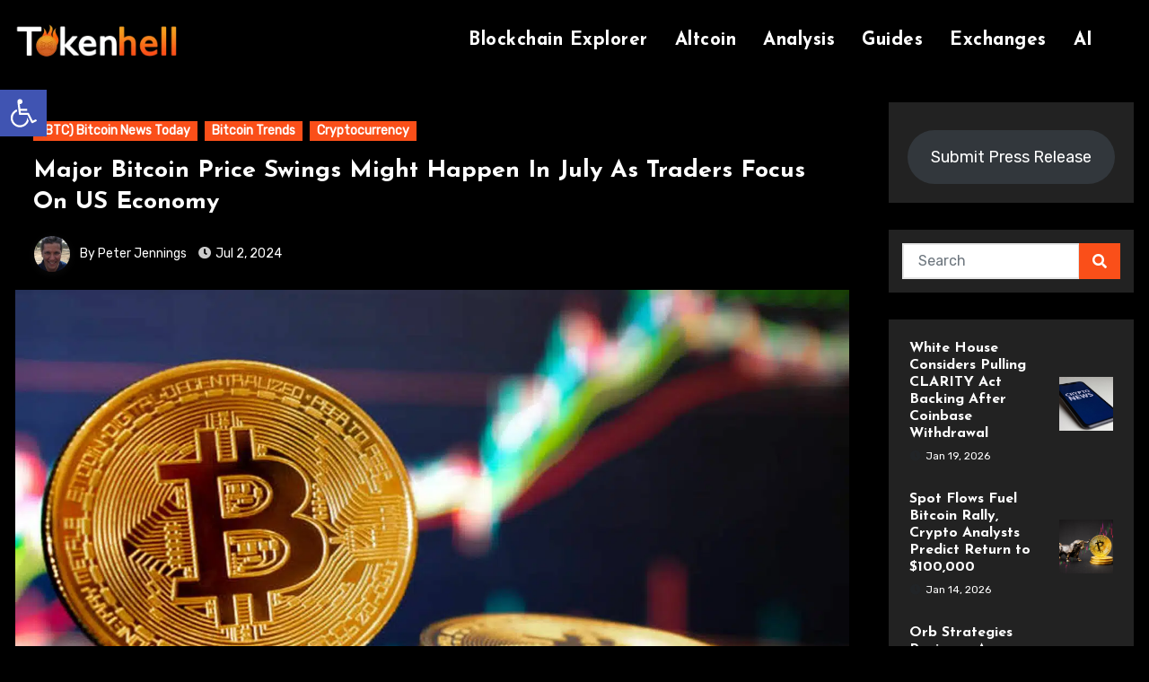

--- FILE ---
content_type: text/html; charset=UTF-8
request_url: https://tokenhell.com/major-bitcoin-price-swings-might-happen-in-july-as-traders-focus-on-us-economy/
body_size: 33112
content:
<!-- =========================
     Page Breadcrumb   
============================== -->
<!DOCTYPE html>
<html dir="ltr" lang="en-GB" prefix="og: https://ogp.me/ns#">
<head>
<meta charset="UTF-8">
<meta name="viewport" content="width=device-width, initial-scale=1">
<link rel="profile" href="http://gmpg.org/xfn/11">
<title>Major Bitcoin Price Swings Might Happen In July As Traders Focus On US Economy - Tokenhell</title>

<style type="text/css">/*==================== Top Bar color ====================*/
:root {
  --pri-color: #fa4f19;
 }
:root {
  --secondary-color: #0F1012;
  --head-color: #212121;
  --stext-color: #000;
  --text-color: #424242;
  --wtext-color: #fff;
  --bg-color: #fff;
  --border-color: #e2e8f0;
  --box-color: #fff;
  --wrap-color: #eff2f7;
}
::selection {
	color: white;
	background: var(--pri-color);
} 
.wd-back { 
	background: var(--box-color);
}  
.site-title a, .site-description {
    color: var(--head-color);
}
.site-title a, .site-description {
    color: var(--stext-color);
}
.navbar-toggler:hover, .navbar-toggler::focus {
	background-color: var(--pri-color);
}
/*==================== topbar ====================*/
.switch input:checked + .slider{
  background: #ccc;
}
.switch .slider::before {
	background: var(--pri-color);
	color: #fff;
}
.bs-head-detail {
    background: var(--secondary-color); 
}
.bs-head-detail .info-left li a , .bs-head-detail li a i, .bs-head-detail .info-right li a {
	color: #fff;
}
.bs-head-detail .top-date {
	background: var(--pri-color);
	color: #fff;
}
.bs-head-detail .top-date .time {
	background: var(--pri-color);
	color: #fff;
}
/*==================== default header ====================*/
.bs-default .bs-header-main .inner {
    background-color: transparent;
}
.bs-default .navbar-wp .navbar-nav > li > a {
    color: #fff;
}
.bs-default .navbar-wp .navbar-nav > li > a:hover, .bs-default .navbar-wp .navbar-nav > li > a:focus {
    color: #fff;
}
.bs-default .bs-head-detail {
	background: var(--secondary-color);
}
.bs-default .navbar-collapse ul {
	background: var(--pri-color);
}
.navbar-wp .dropdown-menu {
	background: #fff;
}
.navbar-wp .dropdown-menu > li > a {
	background: #fff;
	color: #000;
}
.navbar-wp .dropdown-menu > li > a:hover,
.navbar-wp .dropdown-menu > li > a:focus  {
	background: var(--pri-color);
	color: white;
}
.navbar-wp .dropdown-menu.searchinner [type=submit] {
	background: var(--pri-color);
	color: #fff;
}
.navbar-wp .dropdown-menu.searchinner .btn:hover {
	background-color: var(--secondary-color);
	color: #fff;
}
/* ---bs-default two-- */
.bs-headtwo .navbar-wp {
	background: var(--box-color);
}
.bs-headtwo .navbar-wp .navbar-nav > li > a {
    color: var(--head-color);
}

/* ---bs-default three-- */
.bs-headthree .navbar-collapse ul {
	background: var(--pri-color);
}
.bs-headthree .navbar-wp .navbar-nav > li > a {
    color: #fff;
} 
/* ---bs-default five-- */
.bs-headfour .navbar-wp .navbar-nav > li > a {
    color: var(--head-color);
}
.bs-headfour .navbar-wp {
    background: transparent;
}
.right-nav a::after, .bs_upscr::after {
	background: var(--secondary-color);
}
.right-nav a {
	background: var(--pri-color);
	color: #fff;
}
.right-nav a:hover, .right-nav a:focus { 
	color: #fff;
}
/*==================== Body & Global ====================*/
body {
	color: #5b5b5b;
}
input:not([type]), input[type="email"], input[type="number"], input[type="password"], input[type="tel"], input[type="url"], input[type="text"], textarea {
	color: #9b9ea8;
	border-color: #eef3fb;
}
.form-control:hover, textarea:hover, input:not([type]):hover, input[type="email"]:hover, input[type="number"]:hover, input[type="password"]:hover, input[type="tel"]:hover, input[type="url"]:hover, input[type="text"]:hover, input:not([type]):focus, input[type="email"]:focus, input[type="number"]:focus, input[type="password"]:focus, input[type="tel"]:focus, input[type="url"]:focus, input[type="text"]:focus {
	border-color: var(--pri-color);
}
input[type="submit"], button {
	background: var(--pri-color);
	border-color: var(--pri-color);
	color: #fff;
}
input[type="submit"]:hover, button:hover,input[type="submit"]:focus, button:focus {
	background: var(--secondary-color);
	border-color: var(--secondary-color);
	color: #fff;
}
a {
	color: var(--pri-color);
}
a:hover, a:focus {
	color: var(--secondary-color);
}
.wp-block-calendar tbody td{
	color: var(--text-color);
}
.bs-error-404 h1 i {
	color: var(--pri-color);
}
.grey-bg {
	background: #f4f7fc;
}
.bs .swiper-button-prev, 
.bs .swiper-button-next {
	background: var(--secondary-color);
	color: #fff;
}
.bs .swiper-button-prev:hover,
 .bs .swiper-button-next:hover  {
	background: var(--pri-color);
	color: #fff;
}
.bs-social li .fa-facebook-f, .bs-social li .fa-facebook, .facebook {
  background: #135CB6;
  color: #fff;
}
.bs-social li .fa-twitter, .twitter {
  background: #00ACED;
  color: #fff;
}
.bs-social li .fa-linkedin, .linkedin {
  background: #0078ca;
  color: #fff;
}
.bs-social li .fa-telegram, .telegram {
  background: #0088cc;
  color: #fff;
}
.bs-social li .fa-instagram, .instagram {
	background: radial-gradient(circle farthest-corner at 32% 106%,#ffe17d 0,#ffcd69 10%,#fa9137 28%,#eb4141 42%,transparent 82%),linear-gradient(135deg,#234bd7 12%,#c33cbe 58%);
}
.bs-social li .fa-youtube, .youtube  {
  background: #cd201f;
  color: #fff;
}
.bs-social li .fa-pinterest, .pinterest {
  background: #bd081c;
  color: #fff;
}
.bs-social li .fa-dribbble, .dribbble {
  background: #ea4c89;
  color: #fff;
}
.bs-social li .fa-whatsapp, .whatsapp {
    background: #1FB381;
    color: #fff;
}
.bs-social li .fa-reddit, .reddit{
	background: #ff4500;
	color: #fff;
}
.bs-social li .fa-discord, .discord{
	background: #404eed;
	color: #fff;
}

.envelope {
	background: var(--pri-color);
    color: #fff;
}
.post-share-icons a {
	color: #fff;
}
.post-share-icons {
	border-color: var(--border-color);
}
.bs-social li i {
  background: var(--pri-color);
  color: #fff;
}
.bs-social li i::after {
  background: var(--secondary-color);
}
.bs-widget .bs-widget-tags a{
	color: var(--text-color);
    background: transparent;
    border-color: #E0E0E0;
}
.bs-widget .bs-widget-tags a:hover, .bs-widget .bs-widget-tags a:focus{
	color: #fff;
    background: var(--pri-color);
    border-color: var(--pri-color);
}
.tabarea-area .nav-tabs .nav-link {
	background: var(--bg-color);
	color: var(--text-color);
	border-color: #eee;
}
.tabarea-area .nav-tabs .nav-link:hover,.tabarea-area .nav-tabs .nav-link:focus, 
.tabarea-area .nav-tabs .nav-link.active {
	background: var(--pri-color);
	color: #fff;
	border-color: var(--pri-color);
}
.bs-widget.promo {
	background-color: #eee;
}
.bs-widget.promo:hover .text::before{
	border-top-color: var(--pri-color);
    border-right-color: var(--pri-color);
}
.bs-widget.promo:hover .text::after{
	border-bottom-color: var(--pri-color);
    border-left-color: var(--pri-color);
}
.bs-widget.promo .inner-content {
    background: rgba(0, 0, 0, 0.1);
}
.bs-widget.promo:hover .inner-content {
    background: rgba(0, 0, 0, 0.8);
}
.bs-widget.promo h5 a { 
	color: var(--text-color);
    background: var(--bg-color);
}
.bs-widget.promo:hover h5 a, .bs-widget.promo h5 a:focus { 
	background: var(--pri-color);
	color: #fff;
}
.bs_model .modal-content {
	background-color: var(--box-color);
}
/*==================== widget latest ====================*/
.bs-slide.overlay:before {
    background: rgba(0, 0, 0, 0.6);
}
.bs-slide .inner .title a {
	color: #fff;
}
.bs-slide .inner .title a:hover, .bs-slide .inner .title a:focus {
	color: var(--pri-color);
}
.bs-slide.one .bs-blog-meta, .bs-slide.one .bs-blog-meta a, .bs-slide.one .bs-blog-meta span:before {
	color: #fff;
}
.bs-slide.one .bs-blog-meta a:hover {
	color: var(--pri-color);
}
.bs-slide.two .inner .title a, .bs-slide.three .inner .title a {
	color: #000;
}
.bs-slide.two .inner.overlay::after, .bs-slide.three .inner.overlay::after { 
	background: #fff;
}
/*==================== widget Title ====================*/
.bs-widget {
	background: var(--bg-color);
}
.bs-widget-title { 
    border-color: #d7d7d7;
}
.bs-widget-title .title{
	color: var(--head-color); 
}
.bs-widget-title .title:before {
    background: var(--pri-color);
} 
.bs-widget-title.three .title:after {
    background: #f00;
}
.bs-widget-title.two .title {
	background: var(--pri-color);
	color: #fff;
}
/*==================== featured tab widget ====================*/
.featured-tab-widget .nav-link.active, .featured-tab-widget .nav-link:hover, .featured-tab-widget .nav-link:focus {
    color: var(--pri-color);
}
.featured-tab-widget .nav-link {
    color: var(--secondary-color);
}
/*==================== Blog ====================*/
.small-post  {
	background: var(--box-color);
}
.small-post .title a {
	color: var(--head-color);
}
.small-post .title a:hover, .small-post .title a:focus {
	color: var(--pri-color);
}
/*==================== Blog ====================*/
.bs-blog-post {
    background: var(--blog-backcolor); 
}
.bs-blog-post .small {
    color: var(--blog-color);
}
.bs-blog-post .bs-header .btitle, .bs-blog-post .bs-header .btitle a {
	color: var(--head-color);
}
.bs-blog-post .bs-header .bs-read{
	color: #f56565;
}
.bs-blog-post .single .nav-links{
	background: var(--border-color);
}
.bs-blog-post .single .nav-links a, .bs-blog-post .single .single-nav-links a {
	color: var(--head-color);
}
.bs-blog-post .single .nav-links a:hover, .bs-blog-post .single .single-nav-links a:hover {
    color: var(--pri-color);
}
.bs-blog-post.two .small {
    background: var(--box-color);
    color: var(--text-color);
}
.bs-blog-post.three .title a {
	color: #fff;
}
.bs-blog-post.three .bs-blog-meta a, .bs-blog-post.three .bs-blog-meta span,
.bs-blog-post.three .bs-blog-meta span:before {
    color: #fff;
}
.bs-blog-post.four .small {
    background-color: var(--box-color);
}
.bs-blog-post .bs-header .bs-blog-date {
	color: var(--text-color);
}
.bs-blog-post .bs-header .tag-links, .tag-links a {
	color: var(--text-color);
}
.recentarea-slider .small-post  {
	border-color: #d7d7d7;
}
.bs-widget .bs-author h4{
	color: var(--head-color);
}
.bs-widget .bs-author {
	color: var(--text-color);
}
.bs-blog-thumb .bs-blog-inner.two::after {
    background-color: transparent; 
}
.bs-blog-thumb .bs-blog-inner .title, .bs-blog-thumb .bs-blog-inner .title a{
	color: var(--head-color);
}
.bs-blog-thumb .bs-blog-inner .title:hover, .bs-blog-thumb .bs-blog-inner .title a:hover, .bs-blog-thumb .bs-blog-inner .title a:focus{
	color: var(--pri-color);
}
.bs-blog-thumb .bs-blog-inner.two .title, .bs-blog-thumb .bs-blog-inner.two .title a {
    color: var(--bg-color);
}
.bs-blog-inner.two .bs-blog-category a {
    color: var(--wrap-color);
}
.bs-blog-category:before {
    background: var(--pri-color);
}
.bs-blog-category a {
	background: var(--pri-color);
	color: #fff;
}
.bs-blog-category a:hover, .bs-blog-category a:focus { 
	color: #fff;
	background: var(--pri-color);
}
.bs-blog-post .title, .bs-blog-post .title a,.bs-blog-post .title, .bs-blog-post .title a {
	color: var(--head-color);
}
.bs-blog-post .title a:hover, .bs-blog-post .title a:focus, .bs-blog-post .title a:hover, .bs-blog-post .title a:focus {
	color: var(--pri-color);
}
.bs-blog-meta, .bs-blog-meta a{
	color: var(--text-color);
}
.bs-blog-meta a:hover, .bs-blog-meta a:focus{
	color: var(--pri-color);
}
.bs-info-author-block {
	background: var(--box-color);
}
.bs-info-author-block .title a {
   color: var(--head-color);
}
.bs-info-author-block .title a:hover, .bs-info-author-block .title a:focus {
   color: var(--pri-color);
}
.comments-area a {
	color: var(--head-color); 
}
.comments-area a {
	color: var(--head-color); 
}
.comments-area .reply a {
	color: #fff;
    background: var(--pri-color);
    border-color: var(--pri-color);
}
.comments-area .comment-body{ 
    border-color: var(--border-color);
}
.comments-area .reply a:hover, .comments-area .reply a:focus {
	color: #fff;
    background: var(--secondary-color);
    border-color: var(--secondary-color);
}
blockquote {
	background: var(--border-color);
    border-left: 5px solid var(--pri-color);
    color: #718096;
}
blockquote::before {
	color: var(--pri-color);
}
blockquote p {
	color: var(--head-color);
}
.bs-widget .bs-author img.rounded-circle {
    border-bottom-color: var(--pri-color);
    border-left-color: var(--pri-color);
    border-top-color: #e5e5e5;
    border-right-color: #e5e5e5;
}
.widget_block h2 {
	color: var(--head-color);
	border-color: #d7d7d7;
}
.wp-block-tag-cloud a {
	color: var(--text-color);
    background: var(--box-color);
    border-color: #d7d7d7;
}
.wp-block-tag-cloud a:hover, .wp-block-tag-cloud a:focus {
	color: #fff;
	background: var(--pri-color);
	border-color: var(--pri-color);
}
.wp-block-search__button {
	background: var(--pri-color) !important;
	border-color: var(--pri-color) !important;
	color: #fff  !important;
}
.wp-block-search__button:hover, .wp-block-search__button:focus  {
	background: var(--secondary-color) !important;
	border-color: var(--secondary-color) !important;
	color: #fff !important;
}
/*==================== Sidebar ====================*/
.bs-sidebar .bs-widget {
	background: var(--box-color);
	border-color: #d7d7d7;
}
.bs-sidebar .bs-widget ul li {
	border-color: var(--border-color);
}
.bs-sidebar .bs-widget ul li a {
	color: var(--text-color);
}
.bs-sidebar .bs-widget ul li a:hover, .bs-sidebar .bs-widget ul li a:focus {
	color: var(--pri-color);
}
.bs-sidebar .bs-widget ul.bs-social li a {
	color: #fff;
}
.bs-sidebar .bs-widget .bs-widget-tags a, .bs-sidebar .bs-widget .tagcloud a {
	color: #718096;
    background: #F8F8F8;
	border-color: #E0E0E0;
}
.bs-sidebar .bs-widget .bs-widget-tags a:hover, .bs-sidebar .bs-widget .tagcloud a:hover, .bs-sidebar .bs-widget .bs-widget-tags a:focus, .bs-sidebar .bs-widget .tagcloud a:focus {
	color: #fff;
	background: var(--pri-color);
	border-color: var(--pri-color);
}
.bs-sidebar .bs-widget.widget_search .btn {
	background: var(--pri-color);
	color: #fff; 
	border-color: #e5e7eb;
}
.bs-sidebar .bs-widget.widget_search .btn:hover, .bs-sidebar .bs-widget.widget_search .btn:focus  {
	color: #fff;
	background: var(--secondary-color);
	border-color: var(--secondary-color);
}
.bs-widget .calendar_wrap table thead th, .bs-widget .calendar_wrap  table, .bs-widget .calendar_wrap td {
	border-color: rgba(51, 51, 51, 0.1);
	color: var(--text-color);
}
.bs-widget .calendar_wrap table caption {
	background: var(--pri-color);
	border-color: var(--pri-color);
	color: #fff;
}
.widget_search .wp-block-search__input:focus {
    color: var(--text-color);
}
/*==================== general ====================*/
h1, .h1, h2, .h2, h3, .h3, h4, .h4, h5, .h5, h6, .h6 {
	color: #212121;
}
.btn, .btn-theme, .more-link { 
	background-color: var(--pri-color);
	color: #fff;
	border-color: var(--pri-color);
}
.btn-theme:hover, .btn-theme:focus, .more-link:hover, .more-link:focus {
	background: var(--secondary-color);
	color: #fff;
	border-color: var(--secondary-color);
}
.btn-blog:hover, .btn-blog:focus {
	background: var(--pri-color);
	color: #fff;
	border-color: var(--pri-color);
}
.modal-header .btn-close{
    background: var(--pri-color);
	color: #fff;
	border-color: var(--pri-color);
}
.modal-header .btn-close:hover{ 
	color: #fff;
}
button, [type=button], [type=reset], [type=submit] {
    background-color: var(--pri-color);
	color: #fff;
	border-color: var(--pri-color);
}
button:hover, [type=button]:hover, [type=reset]:hover, [type=submit]:hover
,button:focus, [type=button]:focus, [type=reset]:focus, [type=submit]:focus {
    background: var(--secondary-color);
    color: #fff;
    border-color: var(--secondary-color);
}
.missed .back-img {
    background-color:#333;
}
/*==================== pagination color ====================*/
.pagination > li > a, .pagination > li > span {
	background: #fff;
	color: #999;
}
.pagination > .active > a, .pagination > .active > a:hover, .pagination > li > a:hover, .pagination > li > a:focus, .pagination > .active > a, .pagination > .active > span, .pagination > .active > a:hover, .pagination > .active > span:hover, .pagination > .active > a:focus, .pagination > .active > span:focus {
	border-color: var(--pri-color);
	background: var(--pri-color);
	color: #fff;
}
.page-item.active .page-link {
  border-color: var(--pri-color);
	background: var(--pri-color);
	color: #fff;
}
.navigation.pagination .nav-links .page-numbers, .navigation.pagination .nav-links a{ 
    background-color: var(--box-color);
    border: 1px solid var(--border-color);
    color: var(--head-color);
}
.navigation.pagination .nav-links .page-numbers.current, .navigation.pagination .nav-links a:hover, a.error-btn { background-color: var(--pri-color); color:#fff; }
/*=== navbar drop down hover color ===*/
.navbar-base .navbar-nav > .open > a, .navbar-base .navbar-nav > .open > a:hover, .navbar-base .navbar-nav > .open > a:focus {
	color: #fff;
}

.navigation.pagination > .active > a, .navigation.pagination > .active > a:hover, .navigation.pagination > li > a:hover, .navigation.pagination > li > a:focus, .navigation.pagination > .active > a, .navigation.pagination > .active > span, .navigation.pagination > .active > a:hover, .navigation.pagination > .active > span:hover, .navigation.pagination > .active > a:focus, .navigation.pagination > .active > span:focus {
    border-color: var(--pri-color);
    background: var(--pri-color);
    color: #fff;
}
.navigation p a:hover{
	color: var(--head-color);
}
/*==================== typo ====================*/
.bs-breadcrumb-section .overlay {
	background: var(--box-color);
}
.bs-breadcrumb-section .breadcrumb a, .bs-breadcrumb-section .breadcrumb-item span  {
	color: var(--head-color);
}
.breadcrumb-item + .breadcrumb-item::before{
	color: var(--head-color);
}
.bs-breadcrumb-section .breadcrumb a:hover,
.bs-breadcrumb-section .breadcrumb a:focus,
.bs-breadcrumb-section .breadcrumb .active a {
	color: var(--pri-color);
}
.bs-breadcrumb-title h1 {
	color: var(--head-color);
}
.bs-page-breadcrumb > li a {
	color: var(--head-color);
}
.bs-page-breadcrumb > li a:hover, .bs-page-breadcrumb > li a:focus {
	color: var(--pri-color);
}
.bs-page-breadcrumb > li + li:before {
	color: var(--head-color);
}
.bs-contact .bs-widget-address {
	background: #fff;
}
.bs-contact .bs-widget-address li span.icon-addr i {
	color: var(--pri-color);
}
/*==================== footer background ====================*/
footer .overlay {
	background: #0F1012;
}
footer .widget_block h2 {
	color: #fff;
}
footer .site-title a , footer .site-description {
	color: #fff;
}
footer .bs-widget .title, footer .consultup_contact_widget .bs-widget .title {
	color: #000;
}
footer .bs-widget ul li {
	color: #bbb;
}
footer .text-input button.sub-link  a{
	color: var(--bg-color);
}
footer .bs-widget ul li a {
	color: #bbb;
}
footer .bs-recent-blog-post .small-post .title a {
	color: #fff;
}
footer .bs-recent-blog-post .small-post .title a:hover, footer .bs-recent-blog-post .small-post .title a:focus {
	color: var(--pri-color);
}
footer .bs-recent-blog-post .bs-blog-meta span:before, footer .bs-recent-blog-post .bs-blog-meta a{
	color: #fff;
}
footer .checkbox a {
    color: var(--secondary-color);
}
footer .bs-widget ul li a:hover, footer .bs-widget ul li a:focus {
	color: var(--pri-color);
}
footer .bs-widget .calendar_wrap table thead th, footer .bs-widget .calendar_wrap table tbody td,footer .bs-widget #calendar_wrap td, footer .bs-widget #calendar_wrap th, footer .bs-widget .calendar_wrap table caption {
    color: #f2f7fd;
	border-color: #eee;
}
footer .bs-footer-copyright {
	background: #000;
}
footer .bs-footer-copyright, footer .bs-footer-copyright p, footer .bs-footer-copyright a {
	color: #bbb;
}
footer .bs-footer-copyright a:hover, footer .bs-footer-copyright a:focus {
	color: var(--pri-color);
}
footer .bs-widget p {
	color: #bbb;
}
footer .bs-widget.widget_search .btn {
	color: #fff;
	background: var(--pri-color);
	border-color: var(--pri-color);
}
footer .bs-widget.widget_search .btn:hover, footer .bs-widget.widget_search .btn:focus {
	background: var(--secondary-color);
	border-color: var(--secondary-color);
}
.bs_upscr {
	background: var(--pri-color);
	border-color: var(--pri-color);
	color: #fff !important;
}
.bs_upscr:hover, .bs_upscr:focus {
	/* background: var(--secondary-color);
	border-color: var(--secondary-color); */
	color: #fff;
}
.site-title-footer a, .site-description-footer, p.site-title-footer a, p.site-description-footer{
	color:#fff;
}
footer .bs-widget-title .title {
	color: #fff;
}
/*form-control*/
.form-control {
	border-color: #eef3fb;
}
.form-control:focus {
	border-color: var(--pri-color);
}
.form-group label::before {
    background-color: #dddddd;
}
.form-group label::after {
	background-color: var(--pri-color);
}
.woocommerce ul.products li.product .woocommerce-loop-product__title {
	color: var(--secondary-color);
}
.woocommerce-page .products h3 {
	color: #333;
}
.woocommerce div.product .woocommerce-tabs .panel h2 {
	color: #333;
}
.related.products h2 {
	color: #333;
}
.woocommerce nav.woocommerce-pagination ul li a {
	color: #333;
}
.woocommerce nav .woocommerce-pagination ul li span {
	color: #333;
}
.woocommerce nav.woocommerce-pagination ul li a {
	border-color: #ddd;
}
.woocommerce nav .woocommerce-pagination ul li span {
	border-color: #ddd;
}
/*----woocommerce----*/ 
.woocommerce-cart table.cart td.actions .coupon .input-text {
	border-color: #ebebeb;
}
/*-theme-background-*/ 
.woocommerce nav.woocommerce-pagination ul li a:focus, .woocommerce nav.woocommerce-pagination ul li a:hover, .woocommerce nav.woocommerce-pagination ul li span.current, .woocommerce #respond input#submit, .woocommerce input.button.alt, .woocommerce .cart .button, .woocommerce .cart input.button, .woocommerce a.button, .woocommerce button.button, .woocommerce-page .products a.button, .woocommerce #respond input#submit, .woocommerce a.button, .woocommerce button.button, .woocommerce input.button, .woocommerce #respond input#submit.alt.disabled, .woocommerce #respond input#submit.alt.disabled:hover, .woocommerce #respond input#submit.alt:disabled, .woocommerce #respond input#submit.alt:disabled:hover, .woocommerce #respond input#submit.alt[disabled]:disabled, .woocommerce #respond input#submit.alt[disabled]:disabled:hover, .woocommerce a.button.alt.disabled, .woocommerce a.button.alt.disabled:hover, .woocommerce a.button.alt:disabled, .woocommerce a.button.alt:disabled:hover, .woocommerce a.button.alt[disabled]:disabled, .woocommerce a.button.alt[disabled]:disabled:hover, .woocommerce button.button.alt.disabled, .woocommerce button.button.alt.disabled:hover, .woocommerce button.button.alt:disabled, .woocommerce button.button.alt:disabled:hover, .woocommerce button.button.alt[disabled]:disabled, .woocommerce button.button.alt[disabled]:disabled:hover, .woocommerce input.button.alt.disabled, .woocommerce input.button.alt.disabled:hover, .woocommerce input.button.alt:disabled, .woocommerce input.button.alt:disabled:hover, .woocommerce input.button.alt[disabled]:disabled, .woocommerce input.button.alt[disabled]:disabled:hover {
	background: var(--pri-color);
}
.woocommerce #respond input#submit.alt, .woocommerce a.button.alt, .woocommerce button.button.alt, .woocommerce input.button.alt {
	background-color: var(--pri-color) !important; 
}
.woocommerce nav.woocommerce-pagination ul li a, .woocommerce nav.woocommerce-pagination ul li span {
	background: #ebe9eb;
	color: #999;
}
/*-theme-color-*/ 
.woocommerce #respond input#submit, .woocommerce a.button.alt, .woocommerce button.button.alt, .woocommerce input.button.alt, .woocommerce-page .products .added_to_cart, .woocommerce div.product .woocommerce-tabs ul.tabs li.active, .woocommerce div.product .woocommerce-tabs ul.tabs li.active {
	color: var(--pri-color);
}
/*-theme-border-color-*/ 
.woocommerce-cart table.cart td.actions .coupon .input-text:hover, .woocommerce-cart table.cart td.actions .coupon .input-text:focus, .woocommerce div.product .woocommerce-tabs ul.tabs li.active, .woocommerce nav .woocommerce-pagination ul li a:focus, .woocommerce nav .woocommerce-pagination ul li a:hover, .woocommerce nav.woocommerce-pagination ul li span.current, .woocommerce nav.woocommerce-pagination ul li a:focus, .woocommerce nav.woocommerce-pagination ul li a:hover, .woocommerce nav.woocommerce-pagination ul li span.current {
	border-color: var(--pri-color);
}

/*-theme-secondary-background-*/ 
.woocommerce #review_form #respond .form-submit input:hover, .woocommerce-page .products a.button:hover, .woocommerce .cart .button:hover, .woocommerce .cart input.button:hover, .woocommerce #respond input#submit.alt:hover, .woocommerce a.button.alt:hover, .woocommerce button.button.alt:hover, .woocommerce input.button.alt:hover, .woocommerce #respond input#submit:hover, .woocommerce #respond input#submit:focus, .woocommerce a.button:hover, .woocommerce a.button:focus, .woocommerce button.button:hover, .woocommerce button.button:focus, .woocommerce input.button:hover, .woocommerce input.button:focus {
	background: var(--secondary-color);
	color: #fff;
}
/*-theme-secondary-color-*/ 
.woocommerce div.product .woocommerce-tabs ul.tabs li a {
	color: #161c28;
}
/*-theme-color-white-*/ 
.woocommerce-page .woocommerce .woocommerce-info a, .woocommerce-page .woocommerce .woocommerce-info:before, .woocommerce-page .woocommerce-message, .woocommerce-page .woocommerce-message a, .woocommerce-page .woocommerce-message a:hover, .woocommerce-page .woocommerce-message a:focus, .woocommerce .woocommerce-message::before, .woocommerce-page .woocommerce-error, .woocommerce-page .woocommerce-error a, .woocommerce-page .woocommerce .woocommerce-error:before, .woocommerce-page .woocommerce-info, .woocommerce-page .woocommerce-info a, .woocommerce-page .woocommerce-info:before, .woocommerce-page .woocommerce .woocommerce-info, .woocommerce-cart .wc-proceed-to-checkout a .checkout-button, .woocommerce .cart .button, .woocommerce .cart input.button, .woocommerce a.button, .woocommerce button.button, .woocommerce #respond input#submit, .woocommerce a.button.alt, .woocommerce button.button.alt, .woocommerce input.button.alt, .woocommerce nav .woocommerce-pagination ul li a:focus, .woocommerce nav.woocommerce-pagination ul li a:hover, .woocommerce nav.woocommerce-pagination ul li span.current, .woocommerce #respond input#submit, .woocommerce a.button, .woocommerce button.button, .woocommerce input.button, .woocommerce-page .products a.button, .woocommerce #respond input#submit:hover, .woocommerce #respond input#submit:focus, .woocommerce a.button:hover, .woocommerce a.button:focus, .woocommerce button.button:hover, .woocommerce button.button:focus, .woocommerce input.button:hover, .woocommerce input.button:focus {
	color: #fff;
}
.woocommerce .products span.onsale, .woocommerce span.onsale {
	background: var(--pri-color);
}
.woocommerce-page .products a .price, .woocommerce ul.products li.product .price, .woocommerce div.product p.price, .woocommerce div.product span.price {
	color: #000;
}
.woocommerce-page .products a .price ins {
	color: #e96656;
}
.woocommerce-page .products .star-rating, .woocommerce-page .star-rating span, .woocommerce-page .stars span a {
	color: #ffc107;
}
/*woocommerce-messages*/
.woocommerce-page .woocommerce-message {
	background: #2ac56c;
}
.woocommerce-page .woocommerce-message a {
	background-color: var(--pri-color);
}
.woocommerce-page .woocommerce-message a:hover, .woocommerce-page .woocommerce-message a:focus {
	background-color: #388e3c;
}
.woocommerce-page .woocommerce-error {
	background: #ff5252;
}
.woocommerce-page .woocommerce-error a {
	background-color: #F47565;
}
.woocommerce-page .woocommerce-info {
	background: #4593e3;
}
.woocommerce-page .woocommerce-info a {
	background-color: #5fb8dd;
}
.woocommerce-page .woocommerce .woocommerce-info {
	background: rgb(58, 176, 226);
}
/*woocommerce-Price-Slider*/ 
.woocommerce .widget_price_filter .ui-slider .ui-slider-range {
	background: var(--pri-color);
}
.woocommerce .widget_price_filter .ui-slider .ui-slider-handle {
	background: var(--pri-color);
}
.woocommerce-page .woocommerce-ordering select {
	color: #A0A0A0;
}
/*woocommerce-price-filter*/
.woocommerce .widget_price_filter .price_slider_wrapper .ui-widget-content {
	background: #1a2128;
}
/*woocommerce-form*/
.woocommerce form .form-row input.input-text, .woocommerce form .form-row textarea {
	border-color: #ccc;
	color: #999;
}
.woocommerce form .form-row label { 
	color: #222;
}
@media (max-width: 991.98px) {
    .navbar-wp .navbar-nav {
        background: var(--pri-color);
    }
    .bs-default .navbar-wp .navbar-nav > li > a,
    .bs-headtwo .navbar-wp .navbar-nav > li > a, 
    .bs-headthree .navbar-wp .navbar-nav > li > a,
	.bs-headfour .navbar-wp .navbar-nav > li > a { 
    	color: #fff;
    }
}
</style>
	<style>img:is([sizes="auto" i], [sizes^="auto," i]) { contain-intrinsic-size: 3000px 1500px }</style>
	
		<!-- All in One SEO Pro 4.9.3 - aioseo.com -->
	<meta name="description" content="Volatile trading for Bitcoin (BTC) might be on the cards this month as uncertainties over US Fed policy, economic activity, and inflation dominate the economic climate. Analysts say Bitcoin could be in for a rocky start in July as traders and investors consider the divine US economic activity amid a climate of consistent inflation and" />
	<meta name="robots" content="max-image-preview:large" />
	<meta name="author" content="Peter Jennings"/>
	<link rel="canonical" href="https://tokenhell.com/major-bitcoin-price-swings-might-happen-in-july-as-traders-focus-on-us-economy/" />
	<meta name="generator" content="All in One SEO Pro (AIOSEO) 4.9.3" />

		<meta name="google-site-verification" content="sn-gx8J8iIOKd894otCFMd_DPJNTJq5fHclu76sFqQY" />
		<meta property="og:locale" content="en_GB" />
		<meta property="og:site_name" content="Tokenhell - Latest Cryptocurrency News, Price Analysis, Reviews, Guides" />
		<meta property="og:type" content="article" />
		<meta property="og:title" content="Major Bitcoin Price Swings Might Happen In July As Traders Focus On US Economy - Tokenhell" />
		<meta property="og:description" content="Volatile trading for Bitcoin (BTC) might be on the cards this month as uncertainties over US Fed policy, economic activity, and inflation dominate the economic climate. Analysts say Bitcoin could be in for a rocky start in July as traders and investors consider the divine US economic activity amid a climate of consistent inflation and" />
		<meta property="og:url" content="https://tokenhell.com/major-bitcoin-price-swings-might-happen-in-july-as-traders-focus-on-us-economy/" />
		<meta property="og:image" content="https://tokenhell.com/wp-content/uploads/cropped-newtokehell-logo-33-tr-3.png" />
		<meta property="og:image:secure_url" content="https://tokenhell.com/wp-content/uploads/cropped-newtokehell-logo-33-tr-3.png" />
		<meta property="article:published_time" content="2024-07-02T08:16:52+00:00" />
		<meta property="article:modified_time" content="2024-09-20T15:23:58+00:00" />
		<meta name="twitter:card" content="summary_large_image" />
		<meta name="twitter:title" content="Major Bitcoin Price Swings Might Happen In July As Traders Focus On US Economy - Tokenhell" />
		<meta name="twitter:description" content="Volatile trading for Bitcoin (BTC) might be on the cards this month as uncertainties over US Fed policy, economic activity, and inflation dominate the economic climate. Analysts say Bitcoin could be in for a rocky start in July as traders and investors consider the divine US economic activity amid a climate of consistent inflation and" />
		<meta name="twitter:image" content="https://tokenhell.com/wp-content/uploads/cropped-newtokehell-logo-33-tr-3.png" />
		<script type="application/ld+json" class="aioseo-schema">
			{"@context":"https:\/\/schema.org","@graph":[{"@type":"BlogPosting","@id":"https:\/\/tokenhell.com\/major-bitcoin-price-swings-might-happen-in-july-as-traders-focus-on-us-economy\/#blogposting","name":"Major Bitcoin Price Swings Might Happen In July As Traders Focus On US Economy - Tokenhell","headline":"Major Bitcoin Price Swings Might Happen In July As Traders Focus On US Economy","author":{"@id":"https:\/\/tokenhell.com\/author\/peter-jennings\/#author"},"publisher":{"@id":"https:\/\/tokenhell.com\/#organization"},"image":{"@type":"ImageObject","url":"https:\/\/tokenhell.com\/wp-content\/uploads\/Bitcoin-July.jpg","width":1920,"height":1080,"caption":"Major Bitcoin Price Swings Might Happen In July As Traders Focus On US Economy"},"datePublished":"2024-07-02T11:16:52+03:00","dateModified":"2024-09-20T18:23:58+03:00","inLanguage":"en-GB","mainEntityOfPage":{"@id":"https:\/\/tokenhell.com\/major-bitcoin-price-swings-might-happen-in-july-as-traders-focus-on-us-economy\/#webpage"},"isPartOf":{"@id":"https:\/\/tokenhell.com\/major-bitcoin-price-swings-might-happen-in-july-as-traders-focus-on-us-economy\/#webpage"},"articleSection":"(BTC) Bitcoin News Today, Bitcoin Trends, Cryptocurrency, English"},{"@type":"BreadcrumbList","@id":"https:\/\/tokenhell.com\/major-bitcoin-price-swings-might-happen-in-july-as-traders-focus-on-us-economy\/#breadcrumblist","itemListElement":[{"@type":"ListItem","@id":"https:\/\/tokenhell.com#listItem","position":1,"name":"Home","item":"https:\/\/tokenhell.com","nextItem":{"@type":"ListItem","@id":"https:\/\/tokenhell.com\/category\/cryptocurrency\/#listItem","name":"Cryptocurrency"}},{"@type":"ListItem","@id":"https:\/\/tokenhell.com\/category\/cryptocurrency\/#listItem","position":2,"name":"Cryptocurrency","item":"https:\/\/tokenhell.com\/category\/cryptocurrency\/","nextItem":{"@type":"ListItem","@id":"https:\/\/tokenhell.com\/major-bitcoin-price-swings-might-happen-in-july-as-traders-focus-on-us-economy\/#listItem","name":"Major Bitcoin Price Swings Might Happen In July As Traders Focus On US Economy"},"previousItem":{"@type":"ListItem","@id":"https:\/\/tokenhell.com#listItem","name":"Home"}},{"@type":"ListItem","@id":"https:\/\/tokenhell.com\/major-bitcoin-price-swings-might-happen-in-july-as-traders-focus-on-us-economy\/#listItem","position":3,"name":"Major Bitcoin Price Swings Might Happen In July As Traders Focus On US Economy","previousItem":{"@type":"ListItem","@id":"https:\/\/tokenhell.com\/category\/cryptocurrency\/#listItem","name":"Cryptocurrency"}}]},{"@type":"Organization","@id":"https:\/\/tokenhell.com\/#organization","name":"Tokenhell","description":"Latest Cryptocurrency News, Price Analysis, Reviews, Guides","url":"https:\/\/tokenhell.com\/","logo":{"@type":"ImageObject","url":"https:\/\/tokenhell.com\/wp-content\/uploads\/cropped-newtokehell-logo-33-tr-3.png","@id":"https:\/\/tokenhell.com\/major-bitcoin-price-swings-might-happen-in-july-as-traders-focus-on-us-economy\/#organizationLogo","width":460,"height":110},"image":{"@id":"https:\/\/tokenhell.com\/major-bitcoin-price-swings-might-happen-in-july-as-traders-focus-on-us-economy\/#organizationLogo"}},{"@type":"Person","@id":"https:\/\/tokenhell.com\/author\/peter-jennings\/#author","url":"https:\/\/tokenhell.com\/author\/peter-jennings\/","name":"Peter Jennings","image":{"@type":"ImageObject","@id":"https:\/\/tokenhell.com\/major-bitcoin-price-swings-might-happen-in-july-as-traders-focus-on-us-economy\/#authorImage","url":"https:\/\/tokenhell.com\/wp-content\/uploads\/image.75710.3654189-96x96.jpg","width":96,"height":96,"caption":"Peter Jennings"}},{"@type":"WebPage","@id":"https:\/\/tokenhell.com\/major-bitcoin-price-swings-might-happen-in-july-as-traders-focus-on-us-economy\/#webpage","url":"https:\/\/tokenhell.com\/major-bitcoin-price-swings-might-happen-in-july-as-traders-focus-on-us-economy\/","name":"Major Bitcoin Price Swings Might Happen In July As Traders Focus On US Economy - Tokenhell","description":"Volatile trading for Bitcoin (BTC) might be on the cards this month as uncertainties over US Fed policy, economic activity, and inflation dominate the economic climate. Analysts say Bitcoin could be in for a rocky start in July as traders and investors consider the divine US economic activity amid a climate of consistent inflation and","inLanguage":"en-GB","isPartOf":{"@id":"https:\/\/tokenhell.com\/#website"},"breadcrumb":{"@id":"https:\/\/tokenhell.com\/major-bitcoin-price-swings-might-happen-in-july-as-traders-focus-on-us-economy\/#breadcrumblist"},"author":{"@id":"https:\/\/tokenhell.com\/author\/peter-jennings\/#author"},"creator":{"@id":"https:\/\/tokenhell.com\/author\/peter-jennings\/#author"},"image":{"@type":"ImageObject","url":"https:\/\/tokenhell.com\/wp-content\/uploads\/Bitcoin-July.jpg","@id":"https:\/\/tokenhell.com\/major-bitcoin-price-swings-might-happen-in-july-as-traders-focus-on-us-economy\/#mainImage","width":1920,"height":1080,"caption":"Major Bitcoin Price Swings Might Happen In July As Traders Focus On US Economy"},"primaryImageOfPage":{"@id":"https:\/\/tokenhell.com\/major-bitcoin-price-swings-might-happen-in-july-as-traders-focus-on-us-economy\/#mainImage"},"datePublished":"2024-07-02T11:16:52+03:00","dateModified":"2024-09-20T18:23:58+03:00"},{"@type":"WebSite","@id":"https:\/\/tokenhell.com\/#website","url":"https:\/\/tokenhell.com\/","name":"Tokenhell","description":"Latest Cryptocurrency News, Price Analysis, Reviews, Guides","inLanguage":"en-GB","publisher":{"@id":"https:\/\/tokenhell.com\/#organization"}}]}
		</script>
		<!-- All in One SEO Pro -->

<link rel='dns-prefetch' href='//fonts.googleapis.com' />
<link rel="alternate" type="application/rss+xml" title="Tokenhell &raquo; Feed" href="https://tokenhell.com/feed/" />
<link rel="alternate" type="application/rss+xml" title="Tokenhell &raquo; Comments Feed" href="https://tokenhell.com/comments/feed/" />
<link rel="alternate" type="application/rss+xml" title="Tokenhell &raquo; Major Bitcoin Price Swings Might Happen In July As Traders Focus On US Economy Comments Feed" href="https://tokenhell.com/major-bitcoin-price-swings-might-happen-in-july-as-traders-focus-on-us-economy/feed/" />
		<!-- This site uses the Google Analytics by MonsterInsights plugin v9.2.4 - Using Analytics tracking - https://www.monsterinsights.com/ -->
		<!-- Note: MonsterInsights is not currently configured on this site. The site owner needs to authenticate with Google Analytics in the MonsterInsights settings panel. -->
					<!-- No tracking code set -->
				<!-- / Google Analytics by MonsterInsights -->
		<script type="text/javascript">
/* <![CDATA[ */
window._wpemojiSettings = {"baseUrl":"https:\/\/s.w.org\/images\/core\/emoji\/15.0.3\/72x72\/","ext":".png","svgUrl":"https:\/\/s.w.org\/images\/core\/emoji\/15.0.3\/svg\/","svgExt":".svg","source":{"concatemoji":"https:\/\/tokenhell.com\/wp-includes\/js\/wp-emoji-release.min.js?ver=6.7.4"}};
/*! This file is auto-generated */
!function(i,n){var o,s,e;function c(e){try{var t={supportTests:e,timestamp:(new Date).valueOf()};sessionStorage.setItem(o,JSON.stringify(t))}catch(e){}}function p(e,t,n){e.clearRect(0,0,e.canvas.width,e.canvas.height),e.fillText(t,0,0);var t=new Uint32Array(e.getImageData(0,0,e.canvas.width,e.canvas.height).data),r=(e.clearRect(0,0,e.canvas.width,e.canvas.height),e.fillText(n,0,0),new Uint32Array(e.getImageData(0,0,e.canvas.width,e.canvas.height).data));return t.every(function(e,t){return e===r[t]})}function u(e,t,n){switch(t){case"flag":return n(e,"\ud83c\udff3\ufe0f\u200d\u26a7\ufe0f","\ud83c\udff3\ufe0f\u200b\u26a7\ufe0f")?!1:!n(e,"\ud83c\uddfa\ud83c\uddf3","\ud83c\uddfa\u200b\ud83c\uddf3")&&!n(e,"\ud83c\udff4\udb40\udc67\udb40\udc62\udb40\udc65\udb40\udc6e\udb40\udc67\udb40\udc7f","\ud83c\udff4\u200b\udb40\udc67\u200b\udb40\udc62\u200b\udb40\udc65\u200b\udb40\udc6e\u200b\udb40\udc67\u200b\udb40\udc7f");case"emoji":return!n(e,"\ud83d\udc26\u200d\u2b1b","\ud83d\udc26\u200b\u2b1b")}return!1}function f(e,t,n){var r="undefined"!=typeof WorkerGlobalScope&&self instanceof WorkerGlobalScope?new OffscreenCanvas(300,150):i.createElement("canvas"),a=r.getContext("2d",{willReadFrequently:!0}),o=(a.textBaseline="top",a.font="600 32px Arial",{});return e.forEach(function(e){o[e]=t(a,e,n)}),o}function t(e){var t=i.createElement("script");t.src=e,t.defer=!0,i.head.appendChild(t)}"undefined"!=typeof Promise&&(o="wpEmojiSettingsSupports",s=["flag","emoji"],n.supports={everything:!0,everythingExceptFlag:!0},e=new Promise(function(e){i.addEventListener("DOMContentLoaded",e,{once:!0})}),new Promise(function(t){var n=function(){try{var e=JSON.parse(sessionStorage.getItem(o));if("object"==typeof e&&"number"==typeof e.timestamp&&(new Date).valueOf()<e.timestamp+604800&&"object"==typeof e.supportTests)return e.supportTests}catch(e){}return null}();if(!n){if("undefined"!=typeof Worker&&"undefined"!=typeof OffscreenCanvas&&"undefined"!=typeof URL&&URL.createObjectURL&&"undefined"!=typeof Blob)try{var e="postMessage("+f.toString()+"("+[JSON.stringify(s),u.toString(),p.toString()].join(",")+"));",r=new Blob([e],{type:"text/javascript"}),a=new Worker(URL.createObjectURL(r),{name:"wpTestEmojiSupports"});return void(a.onmessage=function(e){c(n=e.data),a.terminate(),t(n)})}catch(e){}c(n=f(s,u,p))}t(n)}).then(function(e){for(var t in e)n.supports[t]=e[t],n.supports.everything=n.supports.everything&&n.supports[t],"flag"!==t&&(n.supports.everythingExceptFlag=n.supports.everythingExceptFlag&&n.supports[t]);n.supports.everythingExceptFlag=n.supports.everythingExceptFlag&&!n.supports.flag,n.DOMReady=!1,n.readyCallback=function(){n.DOMReady=!0}}).then(function(){return e}).then(function(){var e;n.supports.everything||(n.readyCallback(),(e=n.source||{}).concatemoji?t(e.concatemoji):e.wpemoji&&e.twemoji&&(t(e.twemoji),t(e.wpemoji)))}))}((window,document),window._wpemojiSettings);
/* ]]> */
</script>
<style id='wp-emoji-styles-inline-css' type='text/css'>

	img.wp-smiley, img.emoji {
		display: inline !important;
		border: none !important;
		box-shadow: none !important;
		height: 1em !important;
		width: 1em !important;
		margin: 0 0.07em !important;
		vertical-align: -0.1em !important;
		background: none !important;
		padding: 0 !important;
	}
</style>
<link rel='stylesheet' id='wp-block-library-css' href='https://tokenhell.com/wp-includes/css/dist/block-library/style.min.css?ver=6.7.4' type='text/css' media='all' />
<link rel='stylesheet' id='aioseo/css/src/vue/standalone/blocks/table-of-contents/global.scss-css' href='https://tokenhell.com/wp-content/plugins/all-in-one-seo-pack-pro/dist/Pro/assets/css/table-of-contents/global.e90f6d47.css?ver=4.9.3' type='text/css' media='all' />
<link rel='stylesheet' id='aioseo/css/src/vue/standalone/blocks/pro/recipe/global.scss-css' href='https://tokenhell.com/wp-content/plugins/all-in-one-seo-pack-pro/dist/Pro/assets/css/recipe/global.67a3275f.css?ver=4.9.3' type='text/css' media='all' />
<link rel='stylesheet' id='aioseo/css/src/vue/standalone/blocks/pro/product/global.scss-css' href='https://tokenhell.com/wp-content/plugins/all-in-one-seo-pack-pro/dist/Pro/assets/css/product/global.61066cfb.css?ver=4.9.3' type='text/css' media='all' />
<link rel='stylesheet' id='editorskit-frontend-css' href='https://tokenhell.com/wp-content/plugins/block-options/build/style.build.css?ver=new' type='text/css' media='all' />
<style id='classic-theme-styles-inline-css' type='text/css'>
/*! This file is auto-generated */
.wp-block-button__link{color:#fff;background-color:#32373c;border-radius:9999px;box-shadow:none;text-decoration:none;padding:calc(.667em + 2px) calc(1.333em + 2px);font-size:1.125em}.wp-block-file__button{background:#32373c;color:#fff;text-decoration:none}
</style>
<style id='global-styles-inline-css' type='text/css'>
:root{--wp--preset--aspect-ratio--square: 1;--wp--preset--aspect-ratio--4-3: 4/3;--wp--preset--aspect-ratio--3-4: 3/4;--wp--preset--aspect-ratio--3-2: 3/2;--wp--preset--aspect-ratio--2-3: 2/3;--wp--preset--aspect-ratio--16-9: 16/9;--wp--preset--aspect-ratio--9-16: 9/16;--wp--preset--color--black: #000000;--wp--preset--color--cyan-bluish-gray: #abb8c3;--wp--preset--color--white: #ffffff;--wp--preset--color--pale-pink: #f78da7;--wp--preset--color--vivid-red: #cf2e2e;--wp--preset--color--luminous-vivid-orange: #ff6900;--wp--preset--color--luminous-vivid-amber: #fcb900;--wp--preset--color--light-green-cyan: #7bdcb5;--wp--preset--color--vivid-green-cyan: #00d084;--wp--preset--color--pale-cyan-blue: #8ed1fc;--wp--preset--color--vivid-cyan-blue: #0693e3;--wp--preset--color--vivid-purple: #9b51e0;--wp--preset--gradient--vivid-cyan-blue-to-vivid-purple: linear-gradient(135deg,rgba(6,147,227,1) 0%,rgb(155,81,224) 100%);--wp--preset--gradient--light-green-cyan-to-vivid-green-cyan: linear-gradient(135deg,rgb(122,220,180) 0%,rgb(0,208,130) 100%);--wp--preset--gradient--luminous-vivid-amber-to-luminous-vivid-orange: linear-gradient(135deg,rgba(252,185,0,1) 0%,rgba(255,105,0,1) 100%);--wp--preset--gradient--luminous-vivid-orange-to-vivid-red: linear-gradient(135deg,rgba(255,105,0,1) 0%,rgb(207,46,46) 100%);--wp--preset--gradient--very-light-gray-to-cyan-bluish-gray: linear-gradient(135deg,rgb(238,238,238) 0%,rgb(169,184,195) 100%);--wp--preset--gradient--cool-to-warm-spectrum: linear-gradient(135deg,rgb(74,234,220) 0%,rgb(151,120,209) 20%,rgb(207,42,186) 40%,rgb(238,44,130) 60%,rgb(251,105,98) 80%,rgb(254,248,76) 100%);--wp--preset--gradient--blush-light-purple: linear-gradient(135deg,rgb(255,206,236) 0%,rgb(152,150,240) 100%);--wp--preset--gradient--blush-bordeaux: linear-gradient(135deg,rgb(254,205,165) 0%,rgb(254,45,45) 50%,rgb(107,0,62) 100%);--wp--preset--gradient--luminous-dusk: linear-gradient(135deg,rgb(255,203,112) 0%,rgb(199,81,192) 50%,rgb(65,88,208) 100%);--wp--preset--gradient--pale-ocean: linear-gradient(135deg,rgb(255,245,203) 0%,rgb(182,227,212) 50%,rgb(51,167,181) 100%);--wp--preset--gradient--electric-grass: linear-gradient(135deg,rgb(202,248,128) 0%,rgb(113,206,126) 100%);--wp--preset--gradient--midnight: linear-gradient(135deg,rgb(2,3,129) 0%,rgb(40,116,252) 100%);--wp--preset--font-size--small: 13px;--wp--preset--font-size--medium: 20px;--wp--preset--font-size--large: 36px;--wp--preset--font-size--x-large: 42px;--wp--preset--spacing--20: 0.44rem;--wp--preset--spacing--30: 0.67rem;--wp--preset--spacing--40: 1rem;--wp--preset--spacing--50: 1.5rem;--wp--preset--spacing--60: 2.25rem;--wp--preset--spacing--70: 3.38rem;--wp--preset--spacing--80: 5.06rem;--wp--preset--shadow--natural: 6px 6px 9px rgba(0, 0, 0, 0.2);--wp--preset--shadow--deep: 12px 12px 50px rgba(0, 0, 0, 0.4);--wp--preset--shadow--sharp: 6px 6px 0px rgba(0, 0, 0, 0.2);--wp--preset--shadow--outlined: 6px 6px 0px -3px rgba(255, 255, 255, 1), 6px 6px rgba(0, 0, 0, 1);--wp--preset--shadow--crisp: 6px 6px 0px rgba(0, 0, 0, 1);}:where(.is-layout-flex){gap: 0.5em;}:where(.is-layout-grid){gap: 0.5em;}body .is-layout-flex{display: flex;}.is-layout-flex{flex-wrap: wrap;align-items: center;}.is-layout-flex > :is(*, div){margin: 0;}body .is-layout-grid{display: grid;}.is-layout-grid > :is(*, div){margin: 0;}:where(.wp-block-columns.is-layout-flex){gap: 2em;}:where(.wp-block-columns.is-layout-grid){gap: 2em;}:where(.wp-block-post-template.is-layout-flex){gap: 1.25em;}:where(.wp-block-post-template.is-layout-grid){gap: 1.25em;}.has-black-color{color: var(--wp--preset--color--black) !important;}.has-cyan-bluish-gray-color{color: var(--wp--preset--color--cyan-bluish-gray) !important;}.has-white-color{color: var(--wp--preset--color--white) !important;}.has-pale-pink-color{color: var(--wp--preset--color--pale-pink) !important;}.has-vivid-red-color{color: var(--wp--preset--color--vivid-red) !important;}.has-luminous-vivid-orange-color{color: var(--wp--preset--color--luminous-vivid-orange) !important;}.has-luminous-vivid-amber-color{color: var(--wp--preset--color--luminous-vivid-amber) !important;}.has-light-green-cyan-color{color: var(--wp--preset--color--light-green-cyan) !important;}.has-vivid-green-cyan-color{color: var(--wp--preset--color--vivid-green-cyan) !important;}.has-pale-cyan-blue-color{color: var(--wp--preset--color--pale-cyan-blue) !important;}.has-vivid-cyan-blue-color{color: var(--wp--preset--color--vivid-cyan-blue) !important;}.has-vivid-purple-color{color: var(--wp--preset--color--vivid-purple) !important;}.has-black-background-color{background-color: var(--wp--preset--color--black) !important;}.has-cyan-bluish-gray-background-color{background-color: var(--wp--preset--color--cyan-bluish-gray) !important;}.has-white-background-color{background-color: var(--wp--preset--color--white) !important;}.has-pale-pink-background-color{background-color: var(--wp--preset--color--pale-pink) !important;}.has-vivid-red-background-color{background-color: var(--wp--preset--color--vivid-red) !important;}.has-luminous-vivid-orange-background-color{background-color: var(--wp--preset--color--luminous-vivid-orange) !important;}.has-luminous-vivid-amber-background-color{background-color: var(--wp--preset--color--luminous-vivid-amber) !important;}.has-light-green-cyan-background-color{background-color: var(--wp--preset--color--light-green-cyan) !important;}.has-vivid-green-cyan-background-color{background-color: var(--wp--preset--color--vivid-green-cyan) !important;}.has-pale-cyan-blue-background-color{background-color: var(--wp--preset--color--pale-cyan-blue) !important;}.has-vivid-cyan-blue-background-color{background-color: var(--wp--preset--color--vivid-cyan-blue) !important;}.has-vivid-purple-background-color{background-color: var(--wp--preset--color--vivid-purple) !important;}.has-black-border-color{border-color: var(--wp--preset--color--black) !important;}.has-cyan-bluish-gray-border-color{border-color: var(--wp--preset--color--cyan-bluish-gray) !important;}.has-white-border-color{border-color: var(--wp--preset--color--white) !important;}.has-pale-pink-border-color{border-color: var(--wp--preset--color--pale-pink) !important;}.has-vivid-red-border-color{border-color: var(--wp--preset--color--vivid-red) !important;}.has-luminous-vivid-orange-border-color{border-color: var(--wp--preset--color--luminous-vivid-orange) !important;}.has-luminous-vivid-amber-border-color{border-color: var(--wp--preset--color--luminous-vivid-amber) !important;}.has-light-green-cyan-border-color{border-color: var(--wp--preset--color--light-green-cyan) !important;}.has-vivid-green-cyan-border-color{border-color: var(--wp--preset--color--vivid-green-cyan) !important;}.has-pale-cyan-blue-border-color{border-color: var(--wp--preset--color--pale-cyan-blue) !important;}.has-vivid-cyan-blue-border-color{border-color: var(--wp--preset--color--vivid-cyan-blue) !important;}.has-vivid-purple-border-color{border-color: var(--wp--preset--color--vivid-purple) !important;}.has-vivid-cyan-blue-to-vivid-purple-gradient-background{background: var(--wp--preset--gradient--vivid-cyan-blue-to-vivid-purple) !important;}.has-light-green-cyan-to-vivid-green-cyan-gradient-background{background: var(--wp--preset--gradient--light-green-cyan-to-vivid-green-cyan) !important;}.has-luminous-vivid-amber-to-luminous-vivid-orange-gradient-background{background: var(--wp--preset--gradient--luminous-vivid-amber-to-luminous-vivid-orange) !important;}.has-luminous-vivid-orange-to-vivid-red-gradient-background{background: var(--wp--preset--gradient--luminous-vivid-orange-to-vivid-red) !important;}.has-very-light-gray-to-cyan-bluish-gray-gradient-background{background: var(--wp--preset--gradient--very-light-gray-to-cyan-bluish-gray) !important;}.has-cool-to-warm-spectrum-gradient-background{background: var(--wp--preset--gradient--cool-to-warm-spectrum) !important;}.has-blush-light-purple-gradient-background{background: var(--wp--preset--gradient--blush-light-purple) !important;}.has-blush-bordeaux-gradient-background{background: var(--wp--preset--gradient--blush-bordeaux) !important;}.has-luminous-dusk-gradient-background{background: var(--wp--preset--gradient--luminous-dusk) !important;}.has-pale-ocean-gradient-background{background: var(--wp--preset--gradient--pale-ocean) !important;}.has-electric-grass-gradient-background{background: var(--wp--preset--gradient--electric-grass) !important;}.has-midnight-gradient-background{background: var(--wp--preset--gradient--midnight) !important;}.has-small-font-size{font-size: var(--wp--preset--font-size--small) !important;}.has-medium-font-size{font-size: var(--wp--preset--font-size--medium) !important;}.has-large-font-size{font-size: var(--wp--preset--font-size--large) !important;}.has-x-large-font-size{font-size: var(--wp--preset--font-size--x-large) !important;}
:where(.wp-block-post-template.is-layout-flex){gap: 1.25em;}:where(.wp-block-post-template.is-layout-grid){gap: 1.25em;}
:where(.wp-block-columns.is-layout-flex){gap: 2em;}:where(.wp-block-columns.is-layout-grid){gap: 2em;}
:root :where(.wp-block-pullquote){font-size: 1.5em;line-height: 1.6;}
</style>
<link rel='stylesheet' id='ansar-import-css' href='https://tokenhell.com/wp-content/plugins/ansar-import/public/css/ansar-import-public.css?ver=1.0.18' type='text/css' media='all' />
<link rel='stylesheet' id='ctf_styles-css' href='https://tokenhell.com/wp-content/plugins/custom-twitter-feeds/css/ctf-styles.min.css?ver=2.3.0' type='text/css' media='all' />
<link rel='stylesheet' id='lets-review-api-css' href='https://tokenhell.com/wp-content/plugins/lets-review/assets/css/style-api.min.css?ver=3.4.0' type='text/css' media='all' />
<link rel='stylesheet' id='font-awesome-css' href='https://tokenhell.com/wp-content/plugins/lets-review/assets/fonts/fontawesome/css/fontawesome.min.css?ver=3.4.0' type='text/css' media='all' />
<link rel='stylesheet' id='font-awesome-regular-css' href='https://tokenhell.com/wp-content/plugins/lets-review/assets/fonts/fontawesome/css/regular.min.css?ver=3.4.0' type='text/css' media='all' />
<link rel='stylesheet' id='font-awesome-solid-css' href='https://tokenhell.com/wp-content/plugins/lets-review/assets/fonts/fontawesome/css/solid.min.css?ver=3.4.0' type='text/css' media='all' />
<link rel='stylesheet' id='ez-toc-css' href='https://tokenhell.com/wp-content/plugins/easy-table-of-contents/assets/css/screen.min.css?ver=2.0.73' type='text/css' media='all' />
<style id='ez-toc-inline-css' type='text/css'>
div#ez-toc-container .ez-toc-title {font-size: 120%;}div#ez-toc-container .ez-toc-title {font-weight: 500;}div#ez-toc-container ul li {font-size: 18px;}div#ez-toc-container ul li {font-weight: 500;}div#ez-toc-container nav ul ul li {font-size: 90%;}div#ez-toc-container {width: 100%;}
.ez-toc-container-direction {direction: ltr;}.ez-toc-counter ul {direction: ltr;counter-reset: item ;}.ez-toc-counter nav ul li a::before {content: counter(item, circle) '  ';margin-right: .2em; counter-increment: item;flex-grow: 0;flex-shrink: 0;float: left; min-width: 15px;width: auto;}.ez-toc-widget-direction {direction: ltr;}.ez-toc-widget-container ul {direction: ltr;counter-reset: item ;}.ez-toc-widget-container nav ul li a::before {content: counter(item, circle) '  ';margin-right: .2em; counter-increment: item;flex-grow: 0;flex-shrink: 0;float: left; min-width: 15px;width: auto;}
</style>
<link rel='stylesheet' id='pojo-a11y-css' href='https://tokenhell.com/wp-content/plugins/pojo-accessibility/modules/legacy/assets/css/style.min.css?ver=1.0.0' type='text/css' media='all' />
<link rel='stylesheet' id='blogus-fonts-css' href='//fonts.googleapis.com/css?family=DM+Sans%3A400%2C500%2C700%7CJosefin+Sans%3A400%2C500%2C700%26display%3Dswap&#038;subset=latin%2Clatin-ext' type='text/css' media='all' />
<link rel='stylesheet' id='blogus-google-fonts-css' href='//fonts.googleapis.com/css?family=ABeeZee%7CAbel%7CAbril+Fatface%7CAclonica%7CAcme%7CActor%7CAdamina%7CAdvent+Pro%7CAguafina+Script%7CAkronim%7CAladin%7CAldrich%7CAlef%7CAlegreya%7CAlegreya+SC%7CAlegreya+Sans%7CAlegreya+Sans+SC%7CAlex+Brush%7CAlfa+Slab+One%7CAlice%7CAlike%7CAlike+Angular%7CAllan%7CAllerta%7CAllerta+Stencil%7CAllura%7CAlmendra%7CAlmendra+Display%7CAlmendra+SC%7CAmarante%7CAmaranth%7CAmatic+SC%7CAmatica+SC%7CAmethysta%7CAmiko%7CAmiri%7CAmita%7CAnaheim%7CAndada%7CAndika%7CAngkor%7CAnnie+Use+Your+Telescope%7CAnonymous+Pro%7CAntic%7CAntic+Didone%7CAntic+Slab%7CAnton%7CArapey%7CArbutus%7CArbutus+Slab%7CArchitects+Daughter%7CArchivo+Black%7CArchivo+Narrow%7CAref+Ruqaa%7CArima+Madurai%7CArimo%7CArizonia%7CArmata%7CArtifika%7CArvo%7CArya%7CAsap%7CAsar%7CAsset%7CAssistant%7CAstloch%7CAsul%7CAthiti%7CAtma%7CAtomic+Age%7CAubrey%7CAudiowide%7CAutour+One%7CAverage%7CAverage+Sans%7CAveria+Gruesa+Libre%7CAveria+Libre%7CAveria+Sans+Libre%7CAveria+Serif+Libre%7CBad+Script%7CBaloo%7CBaloo+Bhai%7CBaloo+Da%7CBaloo+Thambi%7CBalthazar%7CBangers%7CBasic%7CBattambang%7CBaumans%7CBayon%7CBelgrano%7CBelleza%7CBenchNine%7CBentham%7CBerkshire+Swash%7CBevan%7CBigelow+Rules%7CBigshot+One%7CBilbo%7CBilbo+Swash+Caps%7CBioRhyme%7CBioRhyme+Expanded%7CBiryani%7CBitter%7CBlack+Ops+One%7CBokor%7CBonbon%7CBoogaloo%7CBowlby+One%7CBowlby+One+SC%7CBrawler%7CBree+Serif%7CBubblegum+Sans%7CBubbler+One%7CBuda%7CBuenard%7CBungee%7CBungee+Hairline%7CBungee+Inline%7CBungee+Outline%7CBungee+Shade%7CButcherman%7CButterfly+Kids%7CCabin%7CCabin+Condensed%7CCabin+Sketch%7CCaesar+Dressing%7CCagliostro%7CCairo%7CCalligraffitti%7CCambay%7CCambo%7CCandal%7CCantarell%7CCantata+One%7CCantora+One%7CCapriola%7CCardo%7CCarme%7CCarrois+Gothic%7CCarrois+Gothic+SC%7CCarter+One%7CCatamaran%7CCaudex%7CCaveat%7CCaveat+Brush%7CCedarville+Cursive%7CCeviche+One%7CChanga%7CChanga+One%7CChango%7CChathura%7CChau+Philomene+One%7CChela+One%7CChelsea+Market%7CChenla%7CCherry+Cream+Soda%7CCherry+Swash%7CChewy%7CChicle%7CChivo%7CChonburi%7CCinzel%7CCinzel+Decorative%7CClicker+Script%7CCoda%7CCoda+Caption%7CCodystar%7CCoiny%7CCombo%7CComfortaa%7CComing+Soon%7CConcert+One%7CCondiment%7CContent%7CContrail+One%7CConvergence%7CCookie%7CCopse%7CCorben%7CCormorant%7CCormorant+Garamond%7CCormorant+Infant%7CCormorant+SC%7CCormorant+Unicase%7CCormorant+Upright%7CCourgette%7CCousine%7CCoustard%7CCovered+By+Your+Grace%7CCrafty+Girls%7CCreepster%7CCrete+Round%7CCrimson+Text%7CCroissant+One%7CCrushed%7CCuprum%7CCutive%7CCutive+Mono%7CDamion%7CDancing+Script%7CDangrek%7CDavid+Libre%7CDawning+of+a+New+Day%7CDays+One%7CDekko%7CDelius%7CDelius+Swash+Caps%7CDelius+Unicase%7CDella+Respira%7CDenk+One%7CDevonshire%7CDhurjati%7CDidact+Gothic%7CDiplomata%7CDiplomata+SC%7CDomine%7CDonegal+One%7CDoppio+One%7CDorsa%7CDosis%7CDr+Sugiyama%7CDroid+Sans%7CDroid+Sans+Mono%7CDroid+Serif%7CDuru+Sans%7CDynalight%7CEB+Garamond%7CEagle+Lake%7CEater%7CEconomica%7CEczar%7CEk+Mukta%7CEl+Messiri%7CElectrolize%7CElsie%7CElsie+Swash+Caps%7CEmblema+One%7CEmilys+Candy%7CEngagement%7CEnglebert%7CEnriqueta%7CErica+One%7CEsteban%7CEuphoria+Script%7CEwert%7CExo%7CExo+2%7CExpletus+Sans%7CFanwood+Text%7CFarsan%7CFascinate%7CFascinate+Inline%7CFaster+One%7CFasthand%7CFauna+One%7CFederant%7CFedero%7CFelipa%7CFenix%7CFinger+Paint%7CFira+Mono%7CFira+Sans%7CFjalla+One%7CFjord+One%7CFlamenco%7CFlavors%7CFondamento%7CFontdiner+Swanky%7CForum%7CFrancois+One%7CFrank+Ruhl+Libre%7CFreckle+Face%7CFredericka+the+Great%7CFredoka+One%7CFreehand%7CFresca%7CFrijole%7CFruktur%7CFugaz+One%7CGFS+Didot%7CGFS+Neohellenic%7CGabriela%7CGafata%7CGalada%7CGaldeano%7CGalindo%7CGentium+Basic%7CGentium+Book+Basic%7CGeo%7CGeostar%7CGeostar+Fill%7CGermania+One%7CGidugu%7CGilda+Display%7CGive+You+Glory%7CGlass+Antiqua%7CGlegoo%7CGloria+Hallelujah%7CGoblin+One%7CGochi+Hand%7CGorditas%7CGoudy+Bookletter+1911%7CGraduate%7CGrand+Hotel%7CGravitas+One%7CGreat+Vibes%7CGriffy%7CGruppo%7CGudea%7CGurajada%7CHabibi%7CHalant%7CHammersmith+One%7CHanalei%7CHanalei+Fill%7CHandlee%7CHanuman%7CHappy+Monkey%7CHarmattan%7CHeadland+One%7CHeebo%7CHenny+Penny%7CHerr+Von+Muellerhoff%7CHind%7CHind+Guntur%7CHind+Madurai%7CHind+Siliguri%7CHind+Vadodara%7CHoltwood+One+SC%7CHomemade+Apple%7CHomenaje%7CIM+Fell+DW+Pica%7CIM+Fell+DW+Pica+SC%7CIM+Fell+Double+Pica%7CIM+Fell+Double+Pica+SC%7CIM+Fell+English%7CIM+Fell+English+SC%7CIM+Fell+French+Canon%7CIM+Fell+French+Canon+SC%7CIM+Fell+Great+Primer%7CIM+Fell+Great+Primer+SC%7CIceberg%7CIceland%7CImprima%7CInconsolata%7CInder%7CIndie+Flower%7CInika%7CInknut+Antiqua%7CIrish+Grover%7CIstok+Web%7CItaliana%7CItalianno%7CItim%7CJacques+Francois%7CJacques+Francois+Shadow%7CJaldi%7CJim+Nightshade%7CJockey+One%7CJolly+Lodger%7CJomhuria%7CJosefin+Sans%7CJosefin+Slab%7CJoti+One%7CJudson%7CJulee%7CJulius+Sans+One%7CJunge%7CJura%7CJust+Another+Hand%7CJust+Me+Again+Down+Here%7CKadwa%7CKalam%7CKameron%7CKanit%7CKantumruy%7CKarla%7CKarma%7CKatibeh%7CKaushan+Script%7CKavivanar%7CKavoon%7CKdam+Thmor%7CKeania+One%7CKelly+Slab%7CKenia%7CKhand%7CKhmer%7CKhula%7CKite+One%7CKnewave%7CKotta+One%7CKoulen%7CKranky%7CKreon%7CKristi%7CKrona+One%7CKumar+One%7CKumar+One+Outline%7CKurale%7CLa+Belle+Aurore%7CLaila%7CLakki+Reddy%7CLalezar%7CLancelot%7CLateef%7CLato%7CLeague+Script%7CLeckerli+One%7CLedger%7CLekton%7CLemon%7CLemonada%7CLibre+Baskerville%7CLibre+Franklin%7CLife+Savers%7CLilita+One%7CLily+Script+One%7CLimelight%7CLinden+Hill%7CLobster%7CLobster+Two%7CLondrina+Outline%7CLondrina+Shadow%7CLondrina+Sketch%7CLondrina+Solid%7CLora%7CLove+Ya+Like+A+Sister%7CLoved+by+the+King%7CLovers+Quarrel%7CLuckiest+Guy%7CLusitana%7CLustria%7CMacondo%7CMacondo+Swash+Caps%7CMada%7CMagra%7CMaiden+Orange%7CMaitree%7CMako%7CMallanna%7CMandali%7CMarcellus%7CMarcellus+SC%7CMarck+Script%7CMargarine%7CMarko+One%7CMarmelad%7CMartel%7CMartel+Sans%7CMarvel%7CMate%7CMate+SC%7CMaven+Pro%7CMcLaren%7CMeddon%7CMedievalSharp%7CMedula+One%7CMeera+Inimai%7CMegrim%7CMeie+Script%7CMerienda%7CMerienda+One%7CMerriweather%7CMerriweather+Sans%7CMetal%7CMetal+Mania%7CMetamorphous%7CMetrophobic%7CMichroma%7CMilonga%7CMiltonian%7CMiltonian+Tattoo%7CMiniver%7CMiriam+Libre%7CMirza%7CMiss+Fajardose%7CMitr%7CModak%7CModern+Antiqua%7CMogra%7CMolengo%7CMolle%7CMonda%7CMonofett%7CMonoton%7CMonsieur+La+Doulaise%7CMontaga%7CMontez%7CMontserrat%7CMontserrat+Alternates%7CMontserrat+Subrayada%7CMoul%7CMoulpali%7CMountains+of+Christmas%7CMouse+Memoirs%7CMr+Bedfort%7CMr+Dafoe%7CMr+De+Haviland%7CMrs+Saint+Delafield%7CMrs+Sheppards%7CMukta+Vaani%7CMuli%7CMystery+Quest%7CNTR%7CNeucha%7CNeuton%7CNew+Rocker%7CNews+Cycle%7CNiconne%7CNixie+One%7CNobile%7CNokora%7CNorican%7CNosifer%7CNothing+You+Could+Do%7CNoticia+Text%7CNoto+Sans%7CNoto+Serif%7CNova+Cut%7CNova+Flat%7CNova+Mono%7CNova+Oval%7CNova+Round%7CNova+Script%7CNova+Slim%7CNova+Square%7CNumans%7CNunito%7COdor+Mean+Chey%7COffside%7COld+Standard+TT%7COldenburg%7COleo+Script%7COleo+Script+Swash+Caps%7COpen+Sans%7COpen+Sans+Condensed%7COranienbaum%7COrbitron%7COregano%7COrienta%7COriginal+Surfer%7COswald%7COver+the+Rainbow%7COverlock%7COverlock+SC%7COvo%7COxygen%7COxygen+Mono%7CPT+Mono%7CPT+Sans%7CPT+Sans+Caption%7CPT+Sans+Narrow%7CPT+Serif%7CPT+Serif+Caption%7CPacifico%7CPalanquin%7CPalanquin+Dark%7CPaprika%7CParisienne%7CPassero+One%7CPassion+One%7CPathway+Gothic+One%7CPatrick+Hand%7CPatrick+Hand+SC%7CPattaya%7CPatua+One%7CPavanam%7CPaytone+One%7CPeddana%7CPeralta%7CPermanent+Marker%7CPetit+Formal+Script%7CPetrona%7CPhilosopher%7CPiedra%7CPinyon+Script%7CPirata+One%7CPlaster%7CPlay%7CPlayball%7CPlayfair+Display%7CPlayfair+Display+SC%7CPodkova%7CPoiret+One%7CPoller+One%7CPoly%7CPompiere%7CPontano+Sans%7CPoppins%7CPort+Lligat+Sans%7CPort+Lligat+Slab%7CPragati+Narrow%7CPrata%7CPreahvihear%7CPress+Start+2P%7CPridi%7CPrincess+Sofia%7CProciono%7CPrompt%7CProsto+One%7CProza+Libre%7CPuritan%7CPurple+Purse%7CQuando%7CQuantico%7CQuattrocento%7CQuattrocento+Sans%7CQuestrial%7CQuicksand%7CQuintessential%7CQwigley%7CRacing+Sans+One%7CRadley%7CRajdhani%7CRakkas%7CRaleway%7CRaleway+Dots%7CRamabhadra%7CRamaraja%7CRambla%7CRammetto+One%7CRanchers%7CRancho%7CRanga%7CRasa%7CRationale%7CRavi+Prakash%7CRedressed%7CReem+Kufi%7CReenie+Beanie%7CRevalia%7CRhodium+Libre%7CRibeye%7CRibeye+Marrow%7CRighteous%7CRisque%7CRoboto%7CRoboto+Condensed%7CRoboto+Mono%7CRoboto+Slab%7CRochester%7CRock+Salt%7CRokkitt%7CRomanesco%7CRopa+Sans%7CRosario%7CRosarivo%7CRouge+Script%7CRozha+One%7CRubik%7CRubik+Mono+One%7CRubik+One%7CRuda%7CRufina%7CRuge+Boogie%7CRuluko%7CRum+Raisin%7CRuslan+Display%7CRusso+One%7CRuthie%7CRye%7CSacramento%7CSahitya%7CSail%7CSalsa%7CSanchez%7CSancreek%7CSansita+One%7CSarala%7CSarina%7CSarpanch%7CSatisfy%7CScada%7CScheherazade%7CSchoolbell%7CScope+One%7CSeaweed+Script%7CSecular+One%7CSevillana%7CSeymour+One%7CShadows+Into+Light%7CShadows+Into+Light+Two%7CShanti%7CShare%7CShare+Tech%7CShare+Tech+Mono%7CShojumaru%7CShort+Stack%7CShrikhand%7CSiemreap%7CSigmar+One%7CSignika%7CSignika+Negative%7CSimonetta%7CSintony%7CSirin+Stencil%7CSix+Caps%7CSkranji%7CSlabo+13px%7CSlabo+27px%7CSlackey%7CSmokum%7CSmythe%7CSniglet%7CSnippet%7CSnowburst+One%7CSofadi+One%7CSofia%7CSonsie+One%7CSorts+Mill+Goudy%7CSource+Code+Pro%7CSource+Sans+Pro%7CSource+Serif+Pro%7CSpace+Mono%7CSpecial+Elite%7CSpicy+Rice%7CSpinnaker%7CSpirax%7CSquada+One%7CSree+Krushnadevaraya%7CSriracha%7CStalemate%7CStalinist+One%7CStardos+Stencil%7CStint+Ultra+Condensed%7CStint+Ultra+Expanded%7CStoke%7CStrait%7CSue+Ellen+Francisco%7CSuez+One%7CSumana%7CSunshiney%7CSupermercado+One%7CSura%7CSuranna%7CSuravaram%7CSuwannaphum%7CSwanky+and+Moo+Moo%7CSyncopate%7CTangerine%7CTaprom%7CTauri%7CTaviraj%7CTeko%7CTelex%7CTenali+Ramakrishna%7CTenor+Sans%7CText+Me+One%7CThe+Girl+Next+Door%7CTienne%7CTillana%7CTimmana%7CTinos%7CTitan+One%7CTitillium+Web%7CTrade+Winds%7CTrirong%7CTrocchi%7CTrochut%7CTrykker%7CTulpen+One%7CUbuntu%7CUbuntu+Condensed%7CUbuntu+Mono%7CUltra%7CUncial+Antiqua%7CUnderdog%7CUnica+One%7CUnifrakturCook%7CUnifrakturMaguntia%7CUnkempt%7CUnlock%7CUnna%7CVT323%7CVampiro+One%7CVarela%7CVarela+Round%7CVast+Shadow%7CVesper+Libre%7CVibur%7CVidaloka%7CViga%7CVoces%7CVolkhov%7CVollkorn%7CVoltaire%7CWaiting+for+the+Sunrise%7CWallpoet%7CWalter+Turncoat%7CWarnes%7CWellfleet%7CWendy+One%7CWire+One%7CWork+Sans%7CYanone+Kaffeesatz%7CYantramanav%7CYatra+One%7CYellowtail%7CYeseva+One%7CYesteryear%7CYrsa%7CZeyada&#038;subset=latin%2Clatin-ext' type='text/css' media='all' />
<link rel='stylesheet' id='all-css-css' href='https://tokenhell.com/wp-content/themes/blogus-pro/css/all.css?ver=6.7.4' type='text/css' media='all' />
<link rel='stylesheet' id='bootstrap-css' href='https://tokenhell.com/wp-content/themes/blogus-pro/css/bootstrap.css?ver=6.7.4' type='text/css' media='all' />
<link rel='stylesheet' id='blogus-style-css' href='https://tokenhell.com/wp-content/themes/blogus-pro/style.css?ver=6.7.4' type='text/css' media='all' />
<link rel='stylesheet' id='dark-css' href='https://tokenhell.com/wp-content/themes/blogus-pro/css/colors/dark.css?ver=6.7.4' type='text/css' media='all' />
<link rel='stylesheet' id='swiper-bundle-css-css' href='https://tokenhell.com/wp-content/themes/blogus-pro/css/swiper-bundle.css?ver=6.7.4' type='text/css' media='all' />
<link rel='stylesheet' id='smartmenus-css' href='https://tokenhell.com/wp-content/themes/blogus-pro/css/jquery.smartmenus.bootstrap.css?ver=6.7.4' type='text/css' media='all' />
<link rel='stylesheet' id='animate-css' href='https://tokenhell.com/wp-content/themes/blogus-pro/css/animate.css?ver=6.7.4' type='text/css' media='all' />
<script type="text/javascript" src="https://tokenhell.com/wp-content/plugins/jquery-manager/assets/js/jquery-2.2.4.min.js" id="jquery-core-js"></script>
<script type="text/javascript" src="https://tokenhell.com/wp-content/plugins/ansar-import/public/js/ansar-import-public.js?ver=1.0.18" id="ansar-import-js"></script>
<script type="text/javascript" id="seo-automated-link-building-js-extra">
/* <![CDATA[ */
var seoAutomatedLinkBuilding = {"ajaxUrl":"https:\/\/tokenhell.com\/wp-admin\/admin-ajax.php"};
/* ]]> */
</script>
<script type="text/javascript" src="https://tokenhell.com/wp-content/plugins/seo-automated-link-building/js/seo-automated-link-building.js?ver=6.7.4" id="seo-automated-link-building-js"></script>
<script type="text/javascript" src="https://tokenhell.com/wp-content/themes/blogus-pro/js/navigation.js?ver=6.7.4" id="blogus-navigation-js"></script>
<script type="text/javascript" src="https://tokenhell.com/wp-content/themes/blogus-pro/js/bootstrap.js?ver=6.7.4" id="blogus_bootstrap_script-js"></script>
<script type="text/javascript" src="https://tokenhell.com/wp-content/themes/blogus-pro/js/swiper-bundle.js?ver=6.7.4" id="swiper-bundle-js"></script>
<script type="text/javascript" id="blogus_main-js-js-extra">
/* <![CDATA[ */
var load_more_ajax_obj = {"ajax_url":"https:\/\/tokenhell.com\/wp-admin\/admin-ajax.php"};
/* ]]> */
</script>
<script type="text/javascript" src="https://tokenhell.com/wp-content/themes/blogus-pro/js/main.js?ver=6.7.4" id="blogus_main-js-js"></script>
<script type="text/javascript" src="https://tokenhell.com/wp-content/themes/blogus-pro/js/sticksy.min.js?ver=6.7.4" id="sticksy-js-js"></script>
<script type="text/javascript" src="https://tokenhell.com/wp-content/themes/blogus-pro/js/lozad.min.js?ver=6.7.4" id="lozad-min-js"></script>
<script type="text/javascript" src="https://tokenhell.com/wp-content/themes/blogus-pro/js/jquery.smartmenus.js?ver=6.7.4" id="smartmenus-js-js"></script>
<script type="text/javascript" src="https://tokenhell.com/wp-content/themes/blogus-pro/js/jquery.smartmenus.bootstrap.js?ver=6.7.4" id="bootstrap-smartmenus-js-js"></script>
<link rel="https://api.w.org/" href="https://tokenhell.com/wp-json/" /><link rel="alternate" title="JSON" type="application/json" href="https://tokenhell.com/wp-json/wp/v2/posts/59715" /><link rel="EditURI" type="application/rsd+xml" title="RSD" href="https://tokenhell.com/xmlrpc.php?rsd" />
<meta name="generator" content="WordPress 6.7.4" />
<link rel='shortlink' href='https://tokenhell.com/?p=59715' />
<link rel="alternate" title="oEmbed (JSON)" type="application/json+oembed" href="https://tokenhell.com/wp-json/oembed/1.0/embed?url=https%3A%2F%2Ftokenhell.com%2Fmajor-bitcoin-price-swings-might-happen-in-july-as-traders-focus-on-us-economy%2F" />
<link rel="alternate" title="oEmbed (XML)" type="text/xml+oembed" href="https://tokenhell.com/wp-json/oembed/1.0/embed?url=https%3A%2F%2Ftokenhell.com%2Fmajor-bitcoin-price-swings-might-happen-in-july-as-traders-focus-on-us-economy%2F&#038;format=xml" />
<meta name="cdp-version" content="1.4.9" /><!-- start Simple Custom CSS and JS -->
<!-- Start GPT Tag -->
<script async src='https://securepubads.g.doubleclick.net/tag/js/gpt.js'></script>
<script>
  window.googletag = window.googletag || {cmd: []};
  googletag.cmd.push(function() {
    googletag.defineSlot('/136431902/Tokenhell/MobileWeb/Tokenhell_MW_Top_Cube', [[360,360]], 'div-gpt-ad-3705233-1')
             .addService(googletag.pubads());

    googletag.pubads().collapseEmptyDivs();
    googletag.enableServices();
  });
</script>
<!-- End GPT Tag --><!-- end Simple Custom CSS and JS -->
		<script type="text/javascript">
			var _statcounter = _statcounter || [];
			_statcounter.push({"tags": {"author": "Peter Jennings"}});
		</script>
		

<!-- This site is optimized with the Schema plugin v1.7.9.6 - https://schema.press -->
<script type="application/ld+json">{"@context":"https:\/\/schema.org\/","@type":"NewsArticle","mainEntityOfPage":{"@type":"WebPage","@id":"https:\/\/tokenhell.com\/major-bitcoin-price-swings-might-happen-in-july-as-traders-focus-on-us-economy\/"},"url":"https:\/\/tokenhell.com\/major-bitcoin-price-swings-might-happen-in-july-as-traders-focus-on-us-economy\/","headline":"Major Bitcoin Price Swings Might Happen In July As Traders Focus On US Economy","datePublished":"2024-07-02T11:16:52+03:00","dateModified":"2024-09-20T18:23:58+03:00","publisher":{"@type":"Organization","@id":"https:\/\/tokenhell.com\/#organization","name":"TokenHell","logo":{"@type":"ImageObject","url":"https:\/\/tokenhell.com\/wp-content\/uploads\/logo-for-seaerch22222.png","width":600,"height":60}},"image":{"@type":"ImageObject","url":"https:\/\/tokenhell.com\/wp-content\/uploads\/Bitcoin-July.jpg","width":1920,"height":1080},"articleSection":"(BTC) Bitcoin News Today","description":"Volatile trading for Bitcoin (BTC) might be on the cards this month as uncertainties over US Fed policy, economic activity, and inflation dominate the economic climate. Analysts say Bitcoin could be in for a rocky start in July as traders and investors consider the divine US economic activity amid","author":{"@type":"Person","name":"Peter Jennings","url":"https:\/\/tokenhell.com\/author\/peter-jennings\/","description":"Peter Jennings is a prominent crypto broker with years of experience in the industry. He has helped many clients navigate the world of cryptocurrencies and make profitable investments. Jennings is known for his in-depth knowledge of the market and his commitment to providing top-notch customer service.","image":{"@type":"ImageObject","url":"https:\/\/tokenhell.com\/wp-content\/uploads\/image.75710.3654189-96x96.jpg","height":96,"width":96}}}</script>

<style type="text/css">
#pojo-a11y-toolbar .pojo-a11y-toolbar-toggle a{ background-color: #4054b2;	color: #ffffff;}
#pojo-a11y-toolbar .pojo-a11y-toolbar-overlay, #pojo-a11y-toolbar .pojo-a11y-toolbar-overlay ul.pojo-a11y-toolbar-items.pojo-a11y-links{ border-color: #4054b2;}
body.pojo-a11y-focusable a:focus{ outline-style: solid !important;	outline-width: 1px !important;	outline-color: #FF0000 !important;}
#pojo-a11y-toolbar{ top: 100px !important;}
#pojo-a11y-toolbar .pojo-a11y-toolbar-overlay{ background-color: #ffffff;}
#pojo-a11y-toolbar .pojo-a11y-toolbar-overlay ul.pojo-a11y-toolbar-items li.pojo-a11y-toolbar-item a, #pojo-a11y-toolbar .pojo-a11y-toolbar-overlay p.pojo-a11y-toolbar-title{ color: #333333;}
#pojo-a11y-toolbar .pojo-a11y-toolbar-overlay ul.pojo-a11y-toolbar-items li.pojo-a11y-toolbar-item a.active{ background-color: #4054b2;	color: #ffffff;}
@media (max-width: 767px) { #pojo-a11y-toolbar { top: 50px !important; } }</style><link rel="pingback" href="https://tokenhell.com/xmlrpc.php">    <style type="text/css" id="custom-background-css">
    .wrapper { background-color: #000000; }
    </style>
<style>
  .bs-blog-post p:nth-of-type(1)::first-letter {
    display: none;
}
</style>
  <style>
  .bs-headthree .bs-header-main .inner{ height:200px !important; }
  </style>
    <style type="text/css">
            .site-title,
        .site-description {
            position: absolute;
            clip: rect(1px, 1px, 1px, 1px);
        }
        </style>
    <style type="text/css" id="custom-background-css">
body.custom-background { background-color: #000000; }
</style>
	<link rel="icon" href="https://tokenhell.com/wp-content/uploads/cropped-cropped-newtokehell-logo-33-tr-3-32x32.png" sizes="32x32" />
<link rel="icon" href="https://tokenhell.com/wp-content/uploads/cropped-cropped-newtokehell-logo-33-tr-3-192x192.png" sizes="192x192" />
<link rel="apple-touch-icon" href="https://tokenhell.com/wp-content/uploads/cropped-cropped-newtokehell-logo-33-tr-3-180x180.png" />
<meta name="msapplication-TileImage" content="https://tokenhell.com/wp-content/uploads/cropped-cropped-newtokehell-logo-33-tr-3-270x270.png" />
		<style type="text/css" id="wp-custom-css">
			p {
	font-size: 23px;
	line-height: 1.5;
}

.bs-widget.promo h5 a {
	font-size: 23px;
	line-height: 1.5;
	color: #fa4f19;
	font-weight: normal;
}
.navbar{
	background: black !important;
}
.mainfeatured:before {
    background: #000000;
}
.navbar-wp .navbar-nav > li> a{
	font-size: 20.5px;
	font-weight: 900;
	color: #fff !important;
}
.mainfeatured:before {
    content: "";
    position: absolute;
    left: 0;
    right: 0;
    top: 0;
    bottom: 0;
}
#content{
	background-color: black !important;
}
.list-blog.bs-blog-post{
	background: #222
}
 .bs-blog-post .title a{
	color: #fff !important;
}
.bs-blog-category a{
	background: #fa4f19;
}
.bs-sidebar .bs-widget{
	background: #222;
}
.missed{
	background: #383838;
}
.wd-back{
	background: #222;
}
.bs-widget-title .title{
	color: #fff;
}
.wp-block-heading{
	color: #fff;
}
.small-post {
	background: none;
}
.small-post .title a{
	color: white;
}
.bs-widget-title .title:before{
	background: #fa4f19;
}
.small-post .title:before{
	background: #fa4f19;
}
.mainfeatured.over .inner {
    padding-bottom: 40px;
    padding-top: 40px;
}
.bs-slide .inner {
    display: flex
;
    flex-direction: column;
    justify-content: center;
    align-items: center;
    width: 65%;
    height: auto;
    padding: 30px 15px;
    text-align: center;
    z-index: 1;
    position: relative;
	background: #fff;
opacity: 0.7;

}
.bs-slid.inner.overlay::after{
	background: #fff;
	
}
.bs-slide .inner::after {
    content: "";
    display: block;
    height: 100%;
    position: absolute;
    top: 0;
    left: 0;
    width: 100%;
    z-index: -1;
    opacity: 0.8;
}
.bs-slide .inner .title a{
	color: #222;
}
.homemain .bs-slide .bs-blog-meta a{
	color: #222;
}
.wp-block-image .aligncenter>figcaption{
	color: #fff;
}

.bs-sidebar .bs-widget.widget_search .btn{
	background: #fa4f19;
}

.bs-blog-meta a{
	color: #fff;
}
.small p{
	color: #fff;
}
.bs-headfour .navbar-header img {
	width: 40%;
}
footer .bs-footer-copyright p{
	margin-top: 2rem;
}
.site-branding-text{
	display: none;
}
#ez-toc-container ul li > a{
	color: #fa4f19 !important;
}
.wp-block-list li{
	color: #fff;
}
h2,h3,h4, ul > li, ol > li, tr > td{
	color: #fff;
}

.bs-blog-post .bs-header .bs-blog-date{
	color: #fff;
}

footer .footer-logo a img{
	height: 55px;
}
.wp-block-image img{
	margin-bottom: 2rem;
}

/* Fix link hover color for dark theme */
a {
  color: #ff9800; /* your orange */
}

a:hover,
a:focus,
a:active {
  color: #ffa726; /* lighter orange on hover */
}
		</style>
		</head>
<body class="post-template-default single single-post postid-59715 single-format-standard custom-background wp-custom-logo wide  ta-hide-date-author-in-list" >
<div id="page" class="site">
<a class="skip-link screen-reader-text" href="#content">
Skip to content</a>
<!--wrapper-->
<div class="wrapper" id="custom-background-css">
    <!--==================== TOP BAR ====================-->
    <div class="sidenav offcanvas offcanvas-start" tabindex="-1" id="offcanvasExample" aria-labelledby="offcanvasExampleLabel">
  <div class="offcanvas-header">
    <h5 class="offcanvas-title" id="offcanvasExampleLabel"> </h5>
    <span class="btn_close" data-bs-dismiss="offcanvas" aria-label="Close"><i class="fas fa-times"></i></span>
  </div>
    <div class="offcanvas-body">
      <ul class="nav navbar-nav sm sm-vertical"><li class="nav-item menu-item "><a class="nav-link " href="https://tokenhell.com/" title="Home">Home</a></li><li class="nav-item menu-item page_item dropdown page-item-1320"><a class="nav-link" href="https://tokenhell.com/about-us/">About us</a></li><li class="nav-item menu-item page_item dropdown page-item-1729"><a class="nav-link" href="https://tokenhell.com/active-airdrops/">Active Airdrops</a></li><li class="nav-item menu-item page_item dropdown page-item-1329"><a class="nav-link" href="https://tokenhell.com/advertise/">Advertise</a></li><li class="nav-item menu-item page_item dropdown page-item-2374"><a class="nav-link" href="https://tokenhell.com/affiliate-program/">Affiliate Program</a></li><li class="nav-item menu-item page_item dropdown page-item-1021"><a class="nav-link" href="https://tokenhell.com/analysis/">Analysis</a></li><li class="nav-item menu-item page_item dropdown page-item-7788"><a class="nav-link" href="https://tokenhell.com/bitcoin-price-btc/">Bitcoin Price (BTC Price)</a></li><li class="nav-item menu-item page_item dropdown page-item-1718"><a class="nav-link" href="https://tokenhell.com/cmc-currency-details-advanced-design/">CMC Currency Details (Advanced Design)</a></li><li class="nav-item menu-item page_item dropdown page-item-1142"><a class="nav-link" href="https://tokenhell.com/coinmarketcap/">Coinmarketcap</a></li><li class="nav-item menu-item page_item dropdown page-item-1141"><a class="nav-link" href="https://tokenhell.com/custom/">coinmarketdata page</a></li><li class="nav-item menu-item page_item dropdown page-item-1322"><a class="nav-link" href="https://tokenhell.com/contact-us/">Contact us</a></li><li class="nav-item menu-item page_item dropdown page-item-12510"><a class="nav-link" href="https://tokenhell.com/crypto-signals/">Crypto Signals</a></li><li class="nav-item menu-item page_item dropdown page-item-1451"><a class="nav-link" href="https://tokenhell.com/editorial-policy/">Editorial Policy</a></li><li class="nav-item menu-item page_item dropdown page-item-26703"><a class="nav-link" href="https://tokenhell.com/education-hub/">Education Hub</a></li><li class="nav-item menu-item page_item dropdown page-item-2015"><a class="nav-link" href="https://tokenhell.com/front/">front</a></li><li class="nav-item menu-item page_item dropdown page-item-1985"><a class="nav-link" href="https://tokenhell.com/thl-exchange-details-step-by-step-guide/">How to Trade THL to BTC Step by Step Guide</a></li><li class="nav-item menu-item page_item dropdown page-item-1225"><a class="nav-link" href="https://tokenhell.com/ico/">ICO</a></li><li class="nav-item menu-item page_item dropdown page-item-1227"><a class="nav-link" href="https://tokenhell.com/ieo/">ieo</a></li><li class="nav-item menu-item page_item dropdown page-item-64572"><a class="nav-link" href="https://tokenhell.com/multichain-blockchain-explorer/">MultiChain Blockchain Explorer</a></li><li class="nav-item menu-item page_item dropdown page-item-3"><a class="nav-link" href="https://tokenhell.com/privacy-policy/">Privacy Policy</a></li><li class="nav-item menu-item page_item dropdown page-item-14783"><a class="nav-link" href="https://tokenhell.com/shane-dupree/">Shane Dupree (Analyst)</a></li><li class="nav-item menu-item page_item dropdown page-item-1223"><a class="nav-link" href="https://tokenhell.com/sto/">STO</a></li><li class="nav-item menu-item page_item dropdown page-item-4282"><a class="nav-link" href="https://tokenhell.com/submit-crypto-press-release/">Submit Crypto Press Release For Distribution</a></li><li class="nav-item menu-item page_item dropdown page-item-1697"><a class="nav-link" href="https://tokenhell.com/subscribe-our-mailing-list/">Subscribe our mailing list</a></li><li class="nav-item menu-item page_item dropdown page-item-1331"><a class="nav-link" href="https://tokenhell.com/team/">Team</a></li><li class="nav-item menu-item page_item dropdown page-item-1325"><a class="nav-link" href="https://tokenhell.com/terms-and-conditions/">Terms and Conditions</a></li><li class="nav-item menu-item page_item dropdown page-item-1131"><a class="nav-link" href="https://tokenhell.com/11563-2/">TieLabs HomePage</a></li></ul>
  
    </div>
</div>

<div class="sidenav offcanvas offcanvas-start" tabindex="-1" id="offcanvasExample" aria-labelledby="offcanvasExampleLabel">
  <div class="offcanvas-header">
    <h5 class="offcanvas-title" id="offcanvasExampleLabel"> </h5>
    <span class="btn_close" data-bs-dismiss="offcanvas" aria-label="Close"><i class="fas fa-times"></i></span>
  </div>
    <div class="offcanvas-body">
      <ul class="nav navbar-nav sm sm-vertical"><li class="nav-item menu-item "><a class="nav-link " href="https://tokenhell.com/" title="Home">Home</a></li><li class="nav-item menu-item page_item dropdown page-item-1320"><a class="nav-link" href="https://tokenhell.com/about-us/">About us</a></li><li class="nav-item menu-item page_item dropdown page-item-1729"><a class="nav-link" href="https://tokenhell.com/active-airdrops/">Active Airdrops</a></li><li class="nav-item menu-item page_item dropdown page-item-1329"><a class="nav-link" href="https://tokenhell.com/advertise/">Advertise</a></li><li class="nav-item menu-item page_item dropdown page-item-2374"><a class="nav-link" href="https://tokenhell.com/affiliate-program/">Affiliate Program</a></li><li class="nav-item menu-item page_item dropdown page-item-1021"><a class="nav-link" href="https://tokenhell.com/analysis/">Analysis</a></li><li class="nav-item menu-item page_item dropdown page-item-7788"><a class="nav-link" href="https://tokenhell.com/bitcoin-price-btc/">Bitcoin Price (BTC Price)</a></li><li class="nav-item menu-item page_item dropdown page-item-1718"><a class="nav-link" href="https://tokenhell.com/cmc-currency-details-advanced-design/">CMC Currency Details (Advanced Design)</a></li><li class="nav-item menu-item page_item dropdown page-item-1142"><a class="nav-link" href="https://tokenhell.com/coinmarketcap/">Coinmarketcap</a></li><li class="nav-item menu-item page_item dropdown page-item-1141"><a class="nav-link" href="https://tokenhell.com/custom/">coinmarketdata page</a></li><li class="nav-item menu-item page_item dropdown page-item-1322"><a class="nav-link" href="https://tokenhell.com/contact-us/">Contact us</a></li><li class="nav-item menu-item page_item dropdown page-item-12510"><a class="nav-link" href="https://tokenhell.com/crypto-signals/">Crypto Signals</a></li><li class="nav-item menu-item page_item dropdown page-item-1451"><a class="nav-link" href="https://tokenhell.com/editorial-policy/">Editorial Policy</a></li><li class="nav-item menu-item page_item dropdown page-item-26703"><a class="nav-link" href="https://tokenhell.com/education-hub/">Education Hub</a></li><li class="nav-item menu-item page_item dropdown page-item-2015"><a class="nav-link" href="https://tokenhell.com/front/">front</a></li><li class="nav-item menu-item page_item dropdown page-item-1985"><a class="nav-link" href="https://tokenhell.com/thl-exchange-details-step-by-step-guide/">How to Trade THL to BTC Step by Step Guide</a></li><li class="nav-item menu-item page_item dropdown page-item-1225"><a class="nav-link" href="https://tokenhell.com/ico/">ICO</a></li><li class="nav-item menu-item page_item dropdown page-item-1227"><a class="nav-link" href="https://tokenhell.com/ieo/">ieo</a></li><li class="nav-item menu-item page_item dropdown page-item-64572"><a class="nav-link" href="https://tokenhell.com/multichain-blockchain-explorer/">MultiChain Blockchain Explorer</a></li><li class="nav-item menu-item page_item dropdown page-item-3"><a class="nav-link" href="https://tokenhell.com/privacy-policy/">Privacy Policy</a></li><li class="nav-item menu-item page_item dropdown page-item-14783"><a class="nav-link" href="https://tokenhell.com/shane-dupree/">Shane Dupree (Analyst)</a></li><li class="nav-item menu-item page_item dropdown page-item-1223"><a class="nav-link" href="https://tokenhell.com/sto/">STO</a></li><li class="nav-item menu-item page_item dropdown page-item-4282"><a class="nav-link" href="https://tokenhell.com/submit-crypto-press-release/">Submit Crypto Press Release For Distribution</a></li><li class="nav-item menu-item page_item dropdown page-item-1697"><a class="nav-link" href="https://tokenhell.com/subscribe-our-mailing-list/">Subscribe our mailing list</a></li><li class="nav-item menu-item page_item dropdown page-item-1331"><a class="nav-link" href="https://tokenhell.com/team/">Team</a></li><li class="nav-item menu-item page_item dropdown page-item-1325"><a class="nav-link" href="https://tokenhell.com/terms-and-conditions/">Terms and Conditions</a></li><li class="nav-item menu-item page_item dropdown page-item-1131"><a class="nav-link" href="https://tokenhell.com/11563-2/">TieLabs HomePage</a></li></ul>
  
    </div>
</div>

    <!--header-->
    <header class="bs-headfour">
      <div class="clearfix"></div>
      <!-- Main Menu Area-->
      <div class="bs-menu-full">
        <nav class="navbar navbar-expand-lg navbar-wp">
          <div class="container">
            <!-- Right nav -->
            <div class="navbar-header d-none d-lg-block">
                  <a href="https://tokenhell.com/" class="navbar-brand" rel="home"><picture class="custom-logo" decoding="async" fetchpriority="high" title="newtokehell-logo-33-tr - Tokenhell">
<source type="image/webp" srcset="https://tokenhell.com/wp-content/uploads/cropped-newtokehell-logo-33-tr-3.png.webp"/>
<img width="460" height="110" src="https://tokenhell.com/wp-content/uploads/cropped-newtokehell-logo-33-tr-3.png" alt="" decoding="async" fetchpriority="high"/>
</picture>
</a>            </div>
            <!-- Mobile Header -->
            <div class="m-header align-items-center">
              <!-- navbar-toggle -->
              <button class="navbar-toggler x collapsed" type="button" data-bs-toggle="collapse"
                data-bs-target="#navbar-wp" aria-controls="navbar-wp" aria-expanded="false"
                aria-label="Toggle navigation"> 
                <span class="icon-bar"></span>
                <span class="icon-bar"></span>
                <span class="icon-bar"></span>
              </button>
                  <div class="navbar-header">
                   <a href="https://tokenhell.com/" class="navbar-brand" rel="home"><picture class="custom-logo" decoding="async" title="newtokehell-logo-33-tr - Tokenhell">
<source type="image/webp" srcset="https://tokenhell.com/wp-content/uploads/cropped-newtokehell-logo-33-tr-3.png.webp"/>
<img width="460" height="110" src="https://tokenhell.com/wp-content/uploads/cropped-newtokehell-logo-33-tr-3.png" alt="" decoding="async"/>
</picture>
</a>                  </div>
                  <div class="right-nav"> 
                  <!-- /navbar-toggle -->
                                     </div>
                </div>
            <!-- /Mobile Header -->
            <!-- Navigation -->
            <div class="collapse navbar-collapse" id="navbar-wp">
                  <ul id="menu-main-menu" class="mx-auto nav navbar-nav"><li id="menu-item-64603" class="menu-item menu-item-type-custom menu-item-object-custom menu-item-64603"><a class="nav-link" title="Blockchain Explorer" href="https://tokenhell.com/multichain-blockchain-explorer/">Blockchain Explorer</a></li>
<li id="menu-item-2138" class="menu-item menu-item-type-taxonomy menu-item-object-category menu-item-2138"><a class="nav-link" title="Altcoin" href="https://tokenhell.com/category/altcoin-news/">Altcoin</a></li>
<li id="menu-item-1243" class="menu-item menu-item-type-taxonomy menu-item-object-category menu-item-1243"><a class="nav-link" title="Analysis" href="https://tokenhell.com/category/price-analysis/">Analysis</a></li>
<li id="menu-item-1973" class="menu-item menu-item-type-custom menu-item-object-custom menu-item-1973"><a class="nav-link" title="Guides" href="https://tokenhell.com/category/guide/">Guides</a></li>
<li id="menu-item-5667" class="menu-item menu-item-type-taxonomy menu-item-object-category menu-item-5667"><a class="nav-link" title="Exchanges" href="https://tokenhell.com/category/exchange-broker/">Exchanges</a></li>
<li id="menu-item-49120" class="menu-item menu-item-type-taxonomy menu-item-object-category menu-item-49120"><a class="nav-link" title="AI" href="https://tokenhell.com/category/openai-chatgpt/">AI</a></li>
</ul>              </div>
            <!-- Right nav -->
            <div class="desk-header right-nav pl-3 ml-auto my-2 my-lg-0 position-relative align-items-center">
                       
            </div>
          </div>
        </nav>
      </div>
      <!--/main Menu Area-->
    </header>
            <main id="content">
<div class="container"> 
      <!--row-->
      <div class="row">
        <!--col-lg-->
                  <div class="col-lg-9">
                          <div class="bs-blog-post"> 
              <div class="bs-header">
                                                      <div class="bs-blog-category">
                                            <a href="https://tokenhell.com/category/bitcoin-news/" style="">
                            (BTC) Bitcoin News Today                        </a>
                                             <a href="https://tokenhell.com/category/bitcoin-trends/" style="">
                            Bitcoin Trends                        </a>
                                             <a href="https://tokenhell.com/category/cryptocurrency/" style="">
                            Cryptocurrency                        </a>
                                      </div>
                                                <h1 class="title"> <a href="https://tokenhell.com/major-bitcoin-price-swings-might-happen-in-july-as-traders-focus-on-us-economy/" title="Permalink to: Major Bitcoin Price Swings Might Happen In July As Traders Focus On US Economy">
                  Major Bitcoin Price Swings Might Happen In July As Traders Focus On US Economy</a>
                </h1>
                <div class="bs-blog-meta mb-0">
                                    <span class="bs-author"><a class="auth" href="https://tokenhell.com/author/peter-jennings/"> <img alt='Avatar photo' src='https://tokenhell.com/wp-content/uploads/image.75710.3654189-150x150.jpg' srcset='https://tokenhell.com/wp-content/uploads/image.75710.3654189-300x300.jpg 2x' class='avatar avatar-150 photo' height='150' width='150' decoding='async'/> By Peter Jennings</a></span>
                                                        <span class="bs-blog-date">
                                              Jul 2, 2024                                          </span>
                                                          </div>
              </div>
              <a class="bs-blog-thumb" href="https://tokenhell.com/major-bitcoin-price-swings-might-happen-in-july-as-traders-focus-on-us-economy/"><picture class="img-fluid wp-post-image" decoding="async" title="Major Bitcoin Price Swings Might Happen In July As Traders Focus On US Economy - Tokenhell">
<source type="image/webp" srcset="https://tokenhell.com/wp-content/uploads/Bitcoin-July.jpg.webp 1920w, https://tokenhell.com/wp-content/uploads/Bitcoin-July-1536x864.jpg.webp 1536w, https://tokenhell.com/wp-content/uploads/Bitcoin-July-390x220.jpg.webp 390w" sizes="(max-width: 1920px) 100vw, 1920px"/>
<img width="1920" height="1080" src="https://tokenhell.com/wp-content/uploads/Bitcoin-July.jpg" alt="Major Bitcoin Price Swings Might Happen In July As Traders Focus On US Economy" decoding="async" srcset="https://tokenhell.com/wp-content/uploads/Bitcoin-July.jpg 1920w, https://tokenhell.com/wp-content/uploads/Bitcoin-July-1536x864.jpg 1536w, https://tokenhell.com/wp-content/uploads/Bitcoin-July-390x220.jpg 390w" sizes="(max-width: 1920px) 100vw, 1920px"/>
</picture>
</a>              <article class="small single">
                
<p>Volatile trading for <a href="https://tokenhell.com/bitcoin-and-crypto-closing-out-dismal-q2-and-analysts-say-more-pain-is-imminent/" target="_blank" aria-label="Bitcoin (opens in a new tab)" rel="noreferrer noopener" class="ek-link">Bitcoin</a> (BTC) might be on the cards this month as uncertainties over US Fed policy, economic activity, and inflation dominate the economic climate.</p>



<p>Analysts say <a href="https://tokenhell.com/category/bitcoin-news/" data-internallinksmanager029f6b8e52c="1" title="bitcoin">Bitcoin</a> could be in for a rocky start in July as traders and investors consider the divine US economic activity amid a climate of consistent inflation and a stock market rally powered by Big Tech.</p>



<p>US real gross domestic product (GDP) spiked to an annual rate of 1.4% in the first quarter of 2024, based on the <a href="https://www.bea.gov/news/2024/gross-domestic-product-third-estimate-corporate-profits-revised-estimate-and-gdp-industry" target="_blank" rel="noreferrer noopener" class="ek-link">third estimate</a> published by the Bureau of Economic <a href="https://tokenhell.com/category/price-analysis/" data-internallinksmanager029f6b8e52c="5" title="prices">Analysis</a>.</p>



<p>June 27’s data contrast sharply with 2023’s fourth-quarter results, which showed US economic activity had surged by 3.4%.</p>



<p>Data published by the bureau also indicated that May’s personal consumption expenditures index, a major inflation indicator, has dropped to a 2.6% year-over-year increase, a drop from April’s 2.7%.</p>



<p>Jag Kooner, the head of <a href="https://tokenhell.com/category/cryptocurrency-derivatives/" data-internallinksmanager029f6b8e52c="41" title="derivatives">derivatives</a> at <a href="https://tokenhell.com/bitfinex/" data-internallinksmanager029f6b8e52c="226" title="bitfinex">Bitfinex</a> told reporters that the slowdown indicates possible economic cooling. He added:</p>



<blockquote class="wp-block-quote is-layout-flow wp-block-quote-is-layout-flow">
<p>“Looking ahead to July, market participants should watch for a comeback in volatility as additional regulatory developments and macroeconomic policies will play a crucial role.”</p>
</blockquote>



<p>In <a href="https://tokenhell.com/category/cryptocurrency/" data-internallinksmanager029f6b8e52c="4" title="Cryptocurrency">cryptos</a>, this might help increase interest in Bitcoin and other digital assets as alternative investments if traditional markets show some signs of weakening, as explained by Kooner.</p>



<p>A slowing economy might also spur the US Federal Reserve to start cutting rates this year. The Fed has insisted on maintaining high interest rates aiming to manage <a href="https://tokenhell.com/category/price-analysis/" data-internallinksmanager029f6b8e52c="5" title="prices">price</a> stability and prevent any economic overheating.</p>



<figure class="wp-block-image size-full"><picture title="istockphoto-1434149985-612x612-1 - Tokenhell" decoding="async" class="wp-image-59716">
<source type="image/webp" srcset="https://tokenhell.com/wp-content/uploads/istockphoto-1434149985-612x612-1.jpg.webp 612w, https://tokenhell.com/wp-content/uploads/istockphoto-1434149985-612x612-1-360x240.jpg.webp 360w" sizes="(max-width: 612px) 100vw, 612px"/>
<img decoding="async" width="612" height="408" src="https://tokenhell.com/wp-content/uploads/istockphoto-1434149985-612x612-1.jpg" alt="" srcset="https://tokenhell.com/wp-content/uploads/istockphoto-1434149985-612x612-1.jpg 612w, https://tokenhell.com/wp-content/uploads/istockphoto-1434149985-612x612-1-360x240.jpg 360w" sizes="(max-width: 612px) 100vw, 612px"/>
</picture>
</figure>



<p>Cheaper borrowing at lower rates might flow to risk assets, including Bitcoin, according to analysts. Kooner added:</p>



<blockquote class="wp-block-quote is-layout-flow wp-block-quote-is-layout-flow">
<p>“Historical trends indicate that during economic slowdowns, investors often turn to Bitcoin as a store of value.”</p>
</blockquote>



<p>More clues on Fed policy are expected at the next Federal Open Market Committee (FOMC) meeting, scheduled for <a href="https://www.federalreserve.gov/monetarypolicy/fomccalendars.htm" target="_blank" rel="noreferrer noopener">July 30-31</a>. In the meantime, futures traders are pricing in up to two rate cuts, expected to happen sometime in the last quarter of 2024.</p>



<p>While some are expecting increased volatility for July, others are still doubtful.</p>



<p>The head of research at <a href="https://tokenhell.com/category/cryptocurrency-fund/" data-internallinksmanager029f6b8e52c="42" title="cryptocurrency fund">crypto fund</a> manager DigitalX, Pratik Kala, said that July will be a time of consolidation and low volatility. Pratik added:</p>



<blockquote class="wp-block-quote is-layout-flow wp-block-quote-is-layout-flow">
<p>&#8220;Bitcoin is looking for the next major catalyst for a move up. None is on the horizon, but this is expected to change as we near the U.S. elections.”</p>
</blockquote>



<p>Seasonality matters as well. The third quarter is believed to be a period of low volatility as most of the notable US decision-makers are normally on holiday, Kala highlighted.</p>



<div style="clear:both; margin-top:0em; margin-bottom:1em;"><a href="https://tokenhell.com/from-hacks-to-regulation-the-defining-crypto-events-of-2025/" target="_blank" rel="nofollow" class="ua848b27e17742165272ca37a2304a748"><!-- INLINE RELATED POSTS 1/2 //--><style> .ua848b27e17742165272ca37a2304a748 { padding:0px; margin: 0; padding-top:1em!important; padding-bottom:1em!important; width:100%; display: block; font-weight:bold; background-color:#2ECC71; border:0!important; border-left:4px solid #34495E!important; box-shadow: 0 1px 2px rgba(0, 0, 0, 0.17); -moz-box-shadow: 0 1px 2px rgba(0, 0, 0, 0.17); -o-box-shadow: 0 1px 2px rgba(0, 0, 0, 0.17); -webkit-box-shadow: 0 1px 2px rgba(0, 0, 0, 0.17); text-decoration:none; } .ua848b27e17742165272ca37a2304a748:active, .ua848b27e17742165272ca37a2304a748:hover { opacity: 1; transition: opacity 250ms; webkit-transition: opacity 250ms; text-decoration:none; } .ua848b27e17742165272ca37a2304a748 { transition: background-color 250ms; webkit-transition: background-color 250ms; opacity: 1; transition: opacity 250ms; webkit-transition: opacity 250ms; } .ua848b27e17742165272ca37a2304a748 .ctaText { font-weight:bold; color:#464646; text-decoration:none; font-size: 16px; } .ua848b27e17742165272ca37a2304a748 .postTitle { color:#000000; text-decoration: underline!important; font-size: 16px; } .ua848b27e17742165272ca37a2304a748:hover .postTitle { text-decoration: underline!important; } </style><div style="padding-left:1em; padding-right:1em;"><span class="ctaText">📰 Also read:</span>&nbsp; <span class="postTitle">From Hacks to Regulation: The Defining Crypto Events of 2025</span></div></a></div><p>The world’s biggest crypto spiked to its highest level in a week on June 30, reaching $63,700, based on CoinGecko data. Currently, Bitcoin is down 14% from its March all-time high of $73,800.</p>



<h2 class="wp-block-heading"><span class="ez-toc-section" id="Bitcoin_Has_Been_On_A_Comeback_In_2024"></span>Bitcoin Has Been On A Comeback In 2024<span class="ez-toc-section-end"></span></h2>



<p>Rising from the ashes to the sky, Bitcoin seems to be set for gains in the second half of 2024. The first half of 2024 saw the most volatile asset class, cryptocurrency, experience a significant comeback-worthy story after it went through its most vulnerable state.</p>



<p>In January 2023, Bitcoin dropped to around $16,000. A year later, it surged to $40,000. Bitcoin peaked at $73,000 in March 2024 and now trades above $62,000.</p>



<p>The remarkable trajectory – exploding from the ashes and hitting new heights – has introduced a considerable transformation in the image and perception of crypto. The paradigm shift is owed to the market, the criminal convictions of several corrupt crypto billionaires, and its newfound relevance in politics.</p>



<p>As 2024 progressed, crypto became more macro and incorporated into the mainstream as inflation cooled down, tech stocks moved and the crypto market also followed since both sectors are tech-savvy and youth-oriented.</p>



<p>Additionally, the correlation between Bitcoin and the S&amp;P 500 intensified, meaning that the stock and crypto markets are moving concurrently. The intersection of crypto with traditional financial markets will continue growing in the second half of the year.</p>



<p>One of the notable milestones in Bitcoin’s history was the SEC’s approval of spot Bitcoin and spot <a href="https://tokenhell.com/category/ethereum/" data-internallinksmanager029f6b8e52c="2" title="ethereum">Ether</a> <a href="https://tokenhell.com/category/etf-exchange-traded-fund/" data-internallinksmanager029f6b8e52c="51" title="etf">exchange-traded funds</a> (ETFs) in 2024. The approval showed that the authorities recognized Bitcoin as a legal and legitimate financial product with long-term growth potential. The entry of financial giants such as Fidelity and BlackRock into the crypto space has boosted the suggestion that crypto is the future of <a href="https://tokenhell.com/category/finance/" data-internallinksmanager029f6b8e52c="55" title="finance">finance</a>.</p>



<div style="clear:both; margin-top:0em; margin-bottom:1em;"><a href="https://tokenhell.com/spot-flows-fuel-bitcoin-rally-crypto-analysts-predict-return-to-100000/" target="_blank" rel="nofollow" class="u6d30268ac1fe05146235c054fe01a47e"><!-- INLINE RELATED POSTS 2/2 //--><style> .u6d30268ac1fe05146235c054fe01a47e { padding:0px; margin: 0; padding-top:1em!important; padding-bottom:1em!important; width:100%; display: block; font-weight:bold; background-color:#2ECC71; border:0!important; border-left:4px solid #34495E!important; box-shadow: 0 1px 2px rgba(0, 0, 0, 0.17); -moz-box-shadow: 0 1px 2px rgba(0, 0, 0, 0.17); -o-box-shadow: 0 1px 2px rgba(0, 0, 0, 0.17); -webkit-box-shadow: 0 1px 2px rgba(0, 0, 0, 0.17); text-decoration:none; } .u6d30268ac1fe05146235c054fe01a47e:active, .u6d30268ac1fe05146235c054fe01a47e:hover { opacity: 1; transition: opacity 250ms; webkit-transition: opacity 250ms; text-decoration:none; } .u6d30268ac1fe05146235c054fe01a47e { transition: background-color 250ms; webkit-transition: background-color 250ms; opacity: 1; transition: opacity 250ms; webkit-transition: opacity 250ms; } .u6d30268ac1fe05146235c054fe01a47e .ctaText { font-weight:bold; color:#464646; text-decoration:none; font-size: 16px; } .u6d30268ac1fe05146235c054fe01a47e .postTitle { color:#000000; text-decoration: underline!important; font-size: 16px; } .u6d30268ac1fe05146235c054fe01a47e:hover .postTitle { text-decoration: underline!important; } </style><div style="padding-left:1em; padding-right:1em;"><span class="ctaText">📰 Also read:</span>&nbsp; <span class="postTitle">Spot Flows Fuel Bitcoin Rally, Crypto Analysts Predict Return to $100,000</span></div></a></div><p>Financial institutions are now working on the tokenization of funds, and they no longer consider <a href="https://tokenhell.com/category/blockchain/" data-internallinksmanager029f6b8e52c="28" title="blockchain">blockchain</a> a threat, instead, it is a tool.</p>



<h2 class="wp-block-heading"><span class="ez-toc-section" id="Bitcoins_Bust_Turned_Into_A_Boom"></span>Bitcoin’s Bust Turned Into A Boom<span class="ez-toc-section-end"></span></h2>



<p>Bitcoin and other cryptos endured a persistent crypto winter after the collapse of the infamous crypto billionaire <a href="https://tokenhell.com/sam-bankman-fried-requesting-the-court-to-dismiss-charges-over-ftx-fallout/" data-internallinksmanager029f6b8e52c="261" title="Sam Bankman-Fried (SBF)">Sam Bankman-Fried</a>’s <a href="https://tokenhell.com/ftx/" data-internallinksmanager029f6b8e52c="202" title="FTX">FTX</a> in 2022. Nevertheless, in 2024, the crypto space has enjoyed brighter days, mainly due to the SEC’s approval to spot Bitcoin ETFs and <a href="https://tokenhell.com/category/ethereum/" data-internallinksmanager029f6b8e52c="2" title="ethereum">Ether</a> ETFs.</p>



<p>In January, Bitcoin was trading at about $40,000, and within two months, it gained over 50%, hitting a peak of $73,737 in March. Furthermore, the successful Bitcoin halving, a technical event that cuts Bitcoin <a href="https://tokenhell.com/category/cryptocurrency-mining/" data-internallinksmanager029f6b8e52c="43" title="mining">mining</a> rewards in half, also had a positive effect on investors.</p>



<p>Investors kept pouring funds heavily into spot <a href="https://tokenhell.com/australian-largest-stock-exchange-lists-first-ever-spot-bitcoin-etf/" target="_blank" aria-label="Bitcoin ETFs (opens in a new tab)" rel="noreferrer noopener" class="ek-link">Bitcoin ETFs</a>, which considerably contributed to the surge in Bitcoin and the crypto sector in general. This trend will not slow down anytime soon, and maybe that is why crypto experts are confident when saying Bitcoin might hit $100,000 later this year.</p>
<div id="ez-toc-container" class="ez-toc-v2_0_73 counter-hierarchy ez-toc-counter ez-toc-transparent ez-toc-container-direction">
<div class="ez-toc-title-container">
<p class="ez-toc-title" style="cursor:inherit">Navigate This Article</p>
<span class="ez-toc-title-toggle"><a href="#" class="ez-toc-pull-right ez-toc-btn ez-toc-btn-xs ez-toc-btn-default ez-toc-toggle" aria-label="Toggle Table of Content"><span class="ez-toc-js-icon-con"><span class=""><span class="eztoc-hide" style="display:none;">Toggle</span><span class="ez-toc-icon-toggle-span"><svg style="fill: #999;color:#999" xmlns="http://www.w3.org/2000/svg" class="list-377408" width="20px" height="20px" viewBox="0 0 24 24" fill="none"><path d="M6 6H4v2h2V6zm14 0H8v2h12V6zM4 11h2v2H4v-2zm16 0H8v2h12v-2zM4 16h2v2H4v-2zm16 0H8v2h12v-2z" fill="currentColor"></path></svg><svg style="fill: #999;color:#999" class="arrow-unsorted-368013" xmlns="http://www.w3.org/2000/svg" width="10px" height="10px" viewBox="0 0 24 24" version="1.2" baseProfile="tiny"><path d="M18.2 9.3l-6.2-6.3-6.2 6.3c-.2.2-.3.4-.3.7s.1.5.3.7c.2.2.4.3.7.3h11c.3 0 .5-.1.7-.3.2-.2.3-.5.3-.7s-.1-.5-.3-.7zM5.8 14.7l6.2 6.3 6.2-6.3c.2-.2.3-.5.3-.7s-.1-.5-.3-.7c-.2-.2-.4-.3-.7-.3h-11c-.3 0-.5.1-.7.3-.2.2-.3.5-.3.7s.1.5.3.7z"/></svg></span></span></span></a></span></div>
<nav><ul class='ez-toc-list ez-toc-list-level-1 ' ><li class='ez-toc-page-1 ez-toc-heading-level-2'><a class="ez-toc-link ez-toc-heading-1" href="#Bitcoin_Has_Been_On_A_Comeback_In_2024" title="Bitcoin Has Been On A Comeback In 2024">Bitcoin Has Been On A Comeback In 2024</a></li><li class='ez-toc-page-1 ez-toc-heading-level-2'><a class="ez-toc-link ez-toc-heading-2" href="#Bitcoins_Bust_Turned_Into_A_Boom" title="Bitcoin’s Bust Turned Into A Boom">Bitcoin’s Bust Turned Into A Boom</a></li></ul></nav></div>

<hr />
<p style="text-align: justify;"><span style="font-size: 10pt;">At Tokenhell, we help over 5,000 <a href="https://tokenhell.com/category/cryptocurrency/" data-internallinksmanager029f6b8e52c="4" title="Cryptocurrency">crypto</a> companies amplify their content reach—and you can join them! For inquiries, reach out to us at <a href="mailto:info@tokenhell.com">info@tokenhell.com</a>. Please remember, cryptocurrencies are highly volatile assets. Always conduct thorough research before making any investment decisions. Some content on this website, including posts under <a href="https://tokenhell.com/category/crypto-cable/">Crypto Cable</a>, <a href="https://tokenhell.com/category/sponsored-articles/">Sponsored Articles</a>, and <a href="https://tokenhell.com/category/press-release/">Press Releases</a>, is provided by guest contributors or paid sponsors. The views expressed in these posts do not necessarily represent the opinions of Tokenhell. We are not responsible for the accuracy, quality, or reliability of any third-party content, advertisements, products, or banners featured on this site. For more details, please review our <a href="https://tokenhell.com/terms-and-conditions/">full terms and conditions / disclaimer</a>.</span></p>



<div style="clear:both; margin-top:0em; margin-bottom:1em;"><a href="https://tokenhell.com/what-us-control-of-venezuelas-oil-means-for-bitcoin/" target="_blank" rel="nofollow" class="uc46cb8ffc9bc86a3a7837d7b0fa3f07e"><!-- INLINE RELATED POSTS 1/2 //--><style> .uc46cb8ffc9bc86a3a7837d7b0fa3f07e { padding:0px; margin: 0; padding-top:1em!important; padding-bottom:1em!important; width:100%; display: block; font-weight:bold; background-color:#2ECC71; border:0!important; border-left:4px solid #34495E!important; box-shadow: 0 1px 2px rgba(0, 0, 0, 0.17); -moz-box-shadow: 0 1px 2px rgba(0, 0, 0, 0.17); -o-box-shadow: 0 1px 2px rgba(0, 0, 0, 0.17); -webkit-box-shadow: 0 1px 2px rgba(0, 0, 0, 0.17); text-decoration:none; } .uc46cb8ffc9bc86a3a7837d7b0fa3f07e:active, .uc46cb8ffc9bc86a3a7837d7b0fa3f07e:hover { opacity: 1; transition: opacity 250ms; webkit-transition: opacity 250ms; text-decoration:none; } .uc46cb8ffc9bc86a3a7837d7b0fa3f07e { transition: background-color 250ms; webkit-transition: background-color 250ms; opacity: 1; transition: opacity 250ms; webkit-transition: opacity 250ms; } .uc46cb8ffc9bc86a3a7837d7b0fa3f07e .ctaText { font-weight:bold; color:#464646; text-decoration:none; font-size: 16px; } .uc46cb8ffc9bc86a3a7837d7b0fa3f07e .postTitle { color:#000000; text-decoration: underline!important; font-size: 16px; } .uc46cb8ffc9bc86a3a7837d7b0fa3f07e:hover .postTitle { text-decoration: underline!important; } </style><div style="padding-left:1em; padding-right:1em;"><span class="ctaText">📰 Also read:</span>&nbsp; <span class="postTitle">What US Control of Venezuela's Oil Means for Bitcoin</span></div></a></div><p></p>
                                                     <script>
    function pinIt()
    {
      var e = document.createElement('script');
      e.setAttribute('type','text/javascript');
      e.setAttribute('charset','UTF-8');
      e.setAttribute('src','https://assets.pinterest.com/js/pinmarklet.js?r='+Math.random()*99999999);
      document.body.appendChild(e);
    }
    </script>
                     <div class="post-share">
                          <div class="post-share-icons cf"> 
                                                                <a class="facebook" href="https://www.facebook.com/sharer.php?u=https://tokenhell.com/major-bitcoin-price-swings-might-happen-in-july-as-traders-focus-on-us-economy/" class="link " target="_blank" >
                                <i class="fab fa-facebook"></i></a>
                                            
                              <a class="twitter" href="http://twitter.com/share?url=https://tokenhell.com/major-bitcoin-price-swings-might-happen-in-july-as-traders-focus-on-us-economy/&#038;text=Major%20Bitcoin%20Price%20Swings%20Might%20Happen%20In%20July%20As%20Traders%20Focus%20On%20US%20Economy" class="link " target="_blank">
                                <i class="fab fa-twitter"></i></a>
                                            
                              <a class="envelope" href="mailto:?subject=Major%20Bitcoin%20Price%20Swings%20Might%20Happen%20In%20July%20As%20Traders%20Focus%20On%20US%20Economy&#038;body=https://tokenhell.com/major-bitcoin-price-swings-might-happen-in-july-as-traders-focus-on-us-economy/" class="link " target="_blank" >
                                <i class="fas fa-envelope-open"></i></a>
                               
                              <a class="linkedin" href="https://www.linkedin.com/sharing/share-offsite/?url=https://tokenhell.com/major-bitcoin-price-swings-might-happen-in-july-as-traders-focus-on-us-economy/&#038;title=Major%20Bitcoin%20Price%20Swings%20Might%20Happen%20In%20July%20As%20Traders%20Focus%20On%20US%20Economy" class="link " target="_blank" >
                                <i class="fab fa-linkedin"></i></a>
                              
                              <a href="javascript:pinIt();" class="pinterest"><i class="fab fa-pinterest"></i></a>
                              
                               <a class="telegram" href="https://t.me/share/url?url=https://tokenhell.com/major-bitcoin-price-swings-might-happen-in-july-as-traders-focus-on-us-economy/&#038;title=Major%20Bitcoin%20Price%20Swings%20Might%20Happen%20In%20July%20As%20Traders%20Focus%20On%20US%20Economy" target="_blank" >
                                <i class="fab fa-telegram"></i>
                              </a>
                            
                              <a class="whatsapp" href="https://api.whatsapp.com/send?text&#038;url=https://tokenhell.com/major-bitcoin-price-swings-might-happen-in-july-as-traders-focus-on-us-economy/&#038;title=Major%20Bitcoin%20Price%20Swings%20Might%20Happen%20In%20July%20As%20Traders%20Focus%20On%20US%20Economy" target="_blank" >
                                <i class="fab fa-whatsapp"></i>
                              </a>
                            
                              <a class="reddit" href="https://www.reddit.com/submit?url=https://tokenhell.com/major-bitcoin-price-swings-might-happen-in-july-as-traders-focus-on-us-economy/&#038;title=Major%20Bitcoin%20Price%20Swings%20Might%20Happen%20In%20July%20As%20Traders%20Focus%20On%20US%20Economy" target="_blank" >
                                <i class="fab fa-reddit"></i>
                              </a>
                            
                          </div>
                    </div>

                
	<nav class="navigation post-navigation" aria-label="Posts">
		<h2 class="screen-reader-text">Post navigation</h2>
		<div class="nav-links"><div class="nav-previous"><a href="https://tokenhell.com/bitcoin-rises-as-tech-earnings-disappoint-and-etfs-attract-inflows/" rel="prev"><div class="fa fa-angle-double-left"></div><span></span> Bitcoin Rises as Tech Earnings Disappoint and ETFs Attract Inflows </a></div><div class="nav-next"><a href="https://tokenhell.com/bitcoin-btc-vs-litecoin-ltc-whats-the-difference/" rel="next"> Bitcoin (BTC) vs Litecoin (LTC): What’s The Difference? <div class="fa fa-angle-double-right"></div><span></span></a></div></div>
	</nav>                          </article>
            </div>
          
           <div class="bs-info-author-block py-4 px-3 mb-4 flex-column justify-content-center text-center">
                        <a class="bs-author-pic mb-3" href="https://tokenhell.com/author/peter-jennings/"><img alt='Avatar photo' src='https://tokenhell.com/wp-content/uploads/image.75710.3654189-150x150.jpg' srcset='https://tokenhell.com/wp-content/uploads/image.75710.3654189-300x300.jpg 2x' class='avatar avatar-150 photo' height='150' width='150' loading='lazy' decoding='async'/></a>
                <div class="flex-grow-1">
                  <h4 class="title">By <a href ="https://tokenhell.com/author/peter-jennings/">Peter Jennings</a></h4>
                  <p>Peter Jennings is a prominent crypto broker with years of experience in the industry. He has helped many clients navigate the world of cryptocurrencies and make profitable investments. Jennings is known for his in-depth knowledge of the market and his commitment to providing top-notch customer service.</p>
                </div>
                          </div>
            <div id="comments" class="comments-area bs-card-box p-4">
		<div id="respond" class="comment-respond">
		<h3 id="reply-title" class="comment-reply-title">Leave a Reply <small><a rel="nofollow" id="cancel-comment-reply-link" href="/major-bitcoin-price-swings-might-happen-in-july-as-traders-focus-on-us-economy/#respond" style="display:none;">Cancel reply</a></small></h3><form action="https://tokenhell.com/wp-comments-post.php" method="post" id="commentform" class="comment-form" novalidate><p class="comment-notes"><span id="email-notes">Your email address will not be published.</span> <span class="required-field-message">Required fields are marked <span class="required">*</span></span></p><p class="comment-form-comment"><label for="comment">Comment <span class="required">*</span></label> <textarea id="comment" name="comment" cols="45" rows="8" maxlength="65525" required></textarea></p><p class="comment-form-author"><label for="author">Name <span class="required">*</span></label> <input id="author" name="author" type="text" value="" size="30" maxlength="245" autocomplete="name" required /></p>
<p class="comment-form-email"><label for="email">Email <span class="required">*</span></label> <input id="email" name="email" type="email" value="" size="30" maxlength="100" aria-describedby="email-notes" autocomplete="email" required /></p>
<p class="comment-form-url"><label for="url">Website</label> <input id="url" name="url" type="url" value="" size="30" maxlength="200" autocomplete="url" /></p>
<p class="comment-form-cookies-consent"><input id="wp-comment-cookies-consent" name="wp-comment-cookies-consent" type="checkbox" value="yes" /> <label for="wp-comment-cookies-consent">Save my name, email, and website in this browser for the next time I comment.</label></p>
<p class="form-submit"><input name="submit" type="submit" id="submit" class="submit" value="Post Comment" /> <input type='hidden' name='comment_post_ID' value='59715' id='comment_post_ID' />
<input type='hidden' name='comment_parent' id='comment_parent' value='0' />
</p></form>	</div><!-- #respond -->
	</div><!-- #comments -->      </div>
             <!--sidebar-->
          <!--col-lg-3-->
            <aside class="col-lg-3">
                  
	<div id="sidebar-right" class="bs-sidebar is_sticky ">
		<div id="text-5" class="bs-widget widget_text">			<div class="textwidget"><p><center></p>
<div class="wp-block-button is-style-fill"><a class="wp-block-button__link wp-element-button" href="https://tokenhell.com/advertise/">Submit Press Release</a></div>
<p></center></p>
</div>
		</div><div id="search-4" class="bs-widget widget_search"><form role="search" method="get" id="searchform" action="https://tokenhell.com/">
  <div class="input-group">
    <input type="search" class="form-control" placeholder="Search" value="" name="s" />
    <span class="input-group-btn btn-default">
    <button type="submit" class="btn btn-theme"> <i class="fa fa-search"></i> </button>
    </span> </div>
</form></div><div id="blogus_featured_latest_news-6" class="bs-widget widget_blogus_featured_latest_news">		<div class="bs-recent-blog-post">
					<div class="small-post">
				<div class="small-post-content">
					<h5 class="title"><a href="https://tokenhell.com/white-house-considers-pulling-clarity-act-backing-after-coinbase-withdrawal/">White House Considers Pulling CLARITY Act Backing After Coinbase Withdrawal</a></h5>
					<div class="bs-blog-meta">
						<span class="bs-blog-date">
							<a href="https://tokenhell.com/2026/01/">
								Jan 19, 2026							</a>
         				</span>
					</div>
				</div>
								<div class="img-small-post back-img hlgr right">
					<a href="https://tokenhell.com/white-house-considers-pulling-clarity-act-backing-after-coinbase-withdrawal/" class="post-thumbnail"> <img width="128" height="72" src="https://tokenhell.com/wp-content/uploads/shutterstock_2225643385-2.jpg" class="img-fluid wp-post-image" alt="White House Considers Pulling CLARITY Act Backing After Coinbase Withdrawal" decoding="async" loading="lazy" srcset="https://tokenhell.com/wp-content/uploads/shutterstock_2225643385-2.jpg 1000w, https://tokenhell.com/wp-content/uploads/shutterstock_2225643385-2-768x432.jpg 768w" sizes="auto, (max-width: 128px) 100vw, 128px" title="MunichGermanyNovember122022AnIphoneXrWithCrypto - Tokenhell" />					</a>
				</div>
								
			</div>
					<div class="small-post">
				<div class="small-post-content">
					<h5 class="title"><a href="https://tokenhell.com/spot-flows-fuel-bitcoin-rally-crypto-analysts-predict-return-to-100000/">Spot Flows Fuel Bitcoin Rally, Crypto Analysts Predict Return to $100,000</a></h5>
					<div class="bs-blog-meta">
						<span class="bs-blog-date">
							<a href="https://tokenhell.com/2026/01/">
								Jan 14, 2026							</a>
         				</span>
					</div>
				</div>
								<div class="img-small-post back-img hlgr right">
					<a href="https://tokenhell.com/spot-flows-fuel-bitcoin-rally-crypto-analysts-predict-return-to-100000/" class="post-thumbnail"> <img width="128" height="85" src="https://tokenhell.com/wp-content/uploads/shutterstock_1917774089-4.jpg" class="img-fluid wp-post-image" alt="Spot Flows Fuel Bitcoin Rally, Crypto Analysts Predict Return to $100,000" decoding="async" loading="lazy" srcset="https://tokenhell.com/wp-content/uploads/shutterstock_1917774089-4.jpg 1000w, https://tokenhell.com/wp-content/uploads/shutterstock_1917774089-4-768x512.jpg 768w, https://tokenhell.com/wp-content/uploads/shutterstock_1917774089-4-360x240.jpg 360w" sizes="auto, (max-width: 128px) 100vw, 128px" title="BullStandingNextToStackOfBitcoinsWithPriceChart - Tokenhell" />					</a>
				</div>
								
			</div>
					<div class="small-post">
				<div class="small-post-content">
					<h5 class="title"><a href="https://tokenhell.com/orb-strategies/">Orb Strategies Review — An Advisory Firm Which Offers A Systematic Approach To Advising Their Clients</a></h5>
					<div class="bs-blog-meta">
						<span class="bs-blog-date">
							<a href="https://tokenhell.com/2026/01/">
								Jan 12, 2026							</a>
         				</span>
					</div>
				</div>
								<div class="img-small-post back-img hlgr right">
					<a href="https://tokenhell.com/orb-strategies/" class="post-thumbnail"> <img width="128" height="85" src="https://tokenhell.com/wp-content/uploads/shutterstock_2168034121-1.jpg" class="img-fluid wp-post-image" alt="ORB featured image" decoding="async" loading="lazy" srcset="https://tokenhell.com/wp-content/uploads/shutterstock_2168034121-1.jpg 1000w, https://tokenhell.com/wp-content/uploads/shutterstock_2168034121-1-768x512.jpg 768w, https://tokenhell.com/wp-content/uploads/shutterstock_2168034121-1-360x240.jpg 360w" sizes="auto, (max-width: 128px) 100vw, 128px" title="ORB featured image - Tokenhell" />					</a>
				</div>
								
			</div>
					<div class="small-post">
				<div class="small-post-content">
					<h5 class="title"><a href="https://tokenhell.com/what-us-control-of-venezuelas-oil-means-for-bitcoin/">What US Control of Venezuela&#8217;s Oil Means for Bitcoin</a></h5>
					<div class="bs-blog-meta">
						<span class="bs-blog-date">
							<a href="https://tokenhell.com/2026/01/">
								Jan 6, 2026							</a>
         				</span>
					</div>
				</div>
								<div class="img-small-post back-img hlgr right">
					<a href="https://tokenhell.com/what-us-control-of-venezuelas-oil-means-for-bitcoin/" class="post-thumbnail"> <picture class="img-fluid wp-post-image" decoding="async" loading="lazy" title="DoubleExposureOfCreativeBitcoinSymbolHologramOnUsFlag - Tokenhell">
<source type="image/webp" srcset="https://tokenhell.com/wp-content/uploads/shutterstock_2225488793-1.jpg.webp 1000w, https://tokenhell.com/wp-content/uploads/shutterstock_2225488793-1-768x512.jpg.webp 768w, https://tokenhell.com/wp-content/uploads/shutterstock_2225488793-1-360x240.jpg.webp 360w" sizes="auto, (max-width: 128px) 100vw, 128px"/>
<img width="128" height="85" src="https://tokenhell.com/wp-content/uploads/shutterstock_2225488793-1.jpg" alt="What US Control of Venezuela&#039;s Oil Means for Bitcoin" decoding="async" loading="lazy" srcset="https://tokenhell.com/wp-content/uploads/shutterstock_2225488793-1.jpg 1000w, https://tokenhell.com/wp-content/uploads/shutterstock_2225488793-1-768x512.jpg 768w, https://tokenhell.com/wp-content/uploads/shutterstock_2225488793-1-360x240.jpg 360w" sizes="auto, (max-width: 128px) 100vw, 128px"/>
</picture>
					</a>
				</div>
								
			</div>
					<div class="small-post">
				<div class="small-post-content">
					<h5 class="title"><a href="https://tokenhell.com/fed-rate-cuts-in-2026-could-ignite-retail-investor-return-to-crypto-analyst-says/">Fed Rate Cuts in 2026 Could Ignite Retail Investor Return to Crypto, Analyst Says</a></h5>
					<div class="bs-blog-meta">
						<span class="bs-blog-date">
							<a href="https://tokenhell.com/2025/12/">
								Dec 31, 2025							</a>
         				</span>
					</div>
				</div>
								<div class="img-small-post back-img hlgr right">
					<a href="https://tokenhell.com/fed-rate-cuts-in-2026-could-ignite-retail-investor-return-to-crypto-analyst-says/" class="post-thumbnail"> <picture class="img-fluid wp-post-image" decoding="async" loading="lazy" title="TheFederalReserveFedToControlInterestRates - Tokenhell">
<source type="image/webp" srcset="https://tokenhell.com/wp-content/uploads/shutterstock_2404541131.jpg.webp 1000w, https://tokenhell.com/wp-content/uploads/shutterstock_2404541131-768x511.jpg.webp 768w, https://tokenhell.com/wp-content/uploads/shutterstock_2404541131-360x240.jpg.webp 360w" sizes="auto, (max-width: 128px) 100vw, 128px"/>
<img width="128" height="85" src="https://tokenhell.com/wp-content/uploads/shutterstock_2404541131.jpg" alt="Fed Rate Cuts in 2026 Could Ignite Retail Investor Return to Crypto, Analyst Says" decoding="async" loading="lazy" srcset="https://tokenhell.com/wp-content/uploads/shutterstock_2404541131.jpg 1000w, https://tokenhell.com/wp-content/uploads/shutterstock_2404541131-768x511.jpg 768w, https://tokenhell.com/wp-content/uploads/shutterstock_2404541131-360x240.jpg 360w" sizes="auto, (max-width: 128px) 100vw, 128px"/>
</picture>
					</a>
				</div>
								
			</div>
					<div class="small-post">
				<div class="small-post-content">
					<h5 class="title"><a href="https://tokenhell.com/from-hacks-to-regulation-the-defining-crypto-events-of-2025/">From Hacks to Regulation: The Defining Crypto Events of 2025</a></h5>
					<div class="bs-blog-meta">
						<span class="bs-blog-date">
							<a href="https://tokenhell.com/2025/12/">
								Dec 31, 2025							</a>
         				</span>
					</div>
				</div>
								<div class="img-small-post back-img hlgr right">
					<a href="https://tokenhell.com/from-hacks-to-regulation-the-defining-crypto-events-of-2025/" class="post-thumbnail"> <picture class="img-fluid wp-post-image" decoding="async" loading="lazy" title="MunichGermanyNovember122022AnIphoneXrWithCrypto - Tokenhell">
<source type="image/webp" srcset="https://tokenhell.com/wp-content/uploads/shutterstock_2225643385-1.jpg.webp 1000w, https://tokenhell.com/wp-content/uploads/shutterstock_2225643385-1-768x432.jpg.webp 768w" sizes="auto, (max-width: 128px) 100vw, 128px"/>
<img width="128" height="72" src="https://tokenhell.com/wp-content/uploads/shutterstock_2225643385-1.jpg" alt="From Hacks to Regulation: The Defining Crypto Events of 2025" decoding="async" loading="lazy" srcset="https://tokenhell.com/wp-content/uploads/shutterstock_2225643385-1.jpg 1000w, https://tokenhell.com/wp-content/uploads/shutterstock_2225643385-1-768x432.jpg 768w" sizes="auto, (max-width: 128px) 100vw, 128px"/>
</picture>
					</a>
				</div>
								
			</div>
				</div>	
		</div><div id="text-6" class="bs-widget widget_text">			<div class="textwidget"><p><center><a href="https://alphaairobot.com/">Alpha AI</a></center></p>
</div>
		</div>	</div>
            </aside>
          <!--/col-lg-3-->
      <!--/sidebar-->
          </div>
    <!--/row-->
</div>
<!--/container-->
</main> 
<!--==================== Missed ====================-->
<div class="missed">
  <div class="container">
    <div class="row">
      <div class="col-12">
        <div class="wd-back">
                    <div class="bs-widget-title one">
            <h2 class="title">From The Web</h2>
          </div>
                    <div class="row">
                    <div class="col-md-6 col-lg-3">
            <div class="bs-blog-post three md back-img bshre mb-lg-0  lozad" data-background-image="https://tokenhell.com/wp-content/uploads/shutterstock_2225643385-2.jpg">
              <a class="link-div" href="https://tokenhell.com/white-house-considers-pulling-clarity-act-backing-after-coinbase-withdrawal/"></a>
              <div class="inner">
                                <div class="bs-blog-category">
                                            <a href="https://tokenhell.com/category/cryptocurrency/" style="">
                            Cryptocurrency                        </a>
                                             <a href="https://tokenhell.com/category/cryptocurrency-regulation/" style="">
                            Cryptocurrency Regulation                        </a>
                                             <a href="https://tokenhell.com/category/defi-en/" style="">
                            DeFi                        </a>
                                             <a href="https://tokenhell.com/category/donald-trump/" style="">
                            Donald Trump                        </a>
                                             <a href="https://tokenhell.com/category/news/" style="">
                            News                        </a>
                                             <a href="https://tokenhell.com/category/trading-en/" style="">
                            Trading                        </a>
                                      </div>
                                <h4 class="title sm mb-0"> <a href="https://tokenhell.com/white-house-considers-pulling-clarity-act-backing-after-coinbase-withdrawal/" title="Permalink to: White House Considers Pulling CLARITY Act Backing After Coinbase Withdrawal"> White House Considers Pulling CLARITY Act Backing After Coinbase Withdrawal</a> </h4> 
              </div>
            </div>
          </div>
                    <div class="col-md-6 col-lg-3">
            <div class="bs-blog-post three md back-img bshre mb-lg-0  lozad" data-background-image="https://tokenhell.com/wp-content/uploads/shutterstock_1917774089-4.jpg">
              <a class="link-div" href="https://tokenhell.com/spot-flows-fuel-bitcoin-rally-crypto-analysts-predict-return-to-100000/"></a>
              <div class="inner">
                                <div class="bs-blog-category">
                                            <a href="https://tokenhell.com/category/bitcoin-news/" style="">
                            (BTC) Bitcoin News Today                        </a>
                                             <a href="https://tokenhell.com/category/altcoin-news/" style="">
                            Altcoin                        </a>
                                             <a href="https://tokenhell.com/category/binance-coin-bnb/" style="">
                            Binance Coin (BNB)                        </a>
                                             <a href="https://tokenhell.com/category/cryptocurrency/" style="">
                            Cryptocurrency                        </a>
                                             <a href="https://tokenhell.com/category/cryptocurrency-trends/" style="">
                            Cryptocurrency Trends                        </a>
                                             <a href="https://tokenhell.com/category/doge/" style="">
                            DOGE (Dogecoin)                        </a>
                                             <a href="https://tokenhell.com/category/etf-exchange-traded-fund/" style="">
                            ETF (Exchange Traded Fund)                        </a>
                                             <a href="https://tokenhell.com/category/ethereum/" style="">
                            Ethereum (ETH)                        </a>
                                             <a href="https://tokenhell.com/category/news/" style="">
                            News                        </a>
                                             <a href="https://tokenhell.com/category/on-chain-data-analysis/" style="">
                            On-chain Data / Analysis                        </a>
                                             <a href="https://tokenhell.com/category/price-prediction-bitcoin/" style="">
                            Price Prediction Bitcoin                        </a>
                                             <a href="https://tokenhell.com/category/ripple/" style="">
                            Ripple (XRP)                        </a>
                                             <a href="https://tokenhell.com/category/solana-sol/" style="">
                            Solana (SOL)                        </a>
                                             <a href="https://tokenhell.com/category/trading-en/" style="">
                            Trading                        </a>
                                      </div>
                                <h4 class="title sm mb-0"> <a href="https://tokenhell.com/spot-flows-fuel-bitcoin-rally-crypto-analysts-predict-return-to-100000/" title="Permalink to: Spot Flows Fuel Bitcoin Rally, Crypto Analysts Predict Return to $100,000"> Spot Flows Fuel Bitcoin Rally, Crypto Analysts Predict Return to $100,000</a> </h4> 
              </div>
            </div>
          </div>
                    <div class="col-md-6 col-lg-3">
            <div class="bs-blog-post three md back-img bshre mb-lg-0  lozad" data-background-image="https://tokenhell.com/wp-content/uploads/shutterstock_2168034121-1.jpg">
              <a class="link-div" href="https://tokenhell.com/orb-strategies/"></a>
              <div class="inner">
                                <div class="bs-blog-category">
                                            <a href="https://tokenhell.com/category/reviews/" style="">
                            Reviews                        </a>
                                             <a href="https://tokenhell.com/category/sponsored-articles/" style="">
                            Sponsored Articles                        </a>
                                      </div>
                                <h4 class="title sm mb-0"> <a href="https://tokenhell.com/orb-strategies/" title="Permalink to: Orb Strategies Review — An Advisory Firm Which Offers A Systematic Approach To Advising Their Clients"> Orb Strategies Review — An Advisory Firm Which Offers A Systematic Approach To Advising Their Clients</a> </h4> 
              </div>
            </div>
          </div>
                    <div class="col-md-6 col-lg-3">
            <div class="bs-blog-post three md back-img bshre mb-lg-0  lozad" data-background-image="https://tokenhell.com/wp-content/uploads/shutterstock_2225488793-1.jpg">
              <a class="link-div" href="https://tokenhell.com/what-us-control-of-venezuelas-oil-means-for-bitcoin/"></a>
              <div class="inner">
                                <div class="bs-blog-category">
                                            <a href="https://tokenhell.com/category/bitcoin-news/" style="">
                            (BTC) Bitcoin News Today                        </a>
                                             <a href="https://tokenhell.com/category/bitcoin-trends/" style="">
                            Bitcoin Trends                        </a>
                                             <a href="https://tokenhell.com/category/cryptocurrency/" style="">
                            Cryptocurrency                        </a>
                                             <a href="https://tokenhell.com/category/cryptocurrency-trends/" style="">
                            Cryptocurrency Trends                        </a>
                                             <a href="https://tokenhell.com/category/donald-trump/" style="">
                            Donald Trump                        </a>
                                             <a href="https://tokenhell.com/category/news/" style="">
                            News                        </a>
                                             <a href="https://tokenhell.com/category/trading-en/" style="">
                            Trading                        </a>
                                      </div>
                                <h4 class="title sm mb-0"> <a href="https://tokenhell.com/what-us-control-of-venezuelas-oil-means-for-bitcoin/" title="Permalink to: What US Control of Venezuela&#8217;s Oil Means for Bitcoin"> What US Control of Venezuela&#8217;s Oil Means for Bitcoin</a> </h4> 
              </div>
            </div>
          </div>
                    </div><!-- end inner row -->
        </div><!-- end wd-back -->
      </div><!-- end col12 -->
    </div><!-- end row -->
  </div><!-- end container -->
</div> 
<!-- end missed -->
    <!--==================== FOOTER AREA ====================-->
        <footer> 
            <div class="overlay" style="background-color: ;">
                        <!--Start bs-footer-widget-area-->
                        <div class="bs-footer-bottom-area">
                <div class="container">
                    <div class="divide-line"></div>
                    <div class="row align-items-center">
                        <div class="col-md-6">
                            <div class="footer-logo">
                                                       <a href="https://tokenhell.com/" class="navbar-brand" rel="home" aria-current="page">
                                <img width="210" height="50" src="https://tokenhell.com/wp-content/uploads/newtokehell-logo-33-tr-3.png" class="custom-logo" alt="Tokenhell" decoding="async"></a>
                                                        <div class="site-branding-text">
                                <p class="site-title-footer"> <a href="https://tokenhell.com/" rel="home">Tokenhell</a></p>
                                <p class="site-description-footer mb-3">Latest Cryptocurrency News, Price Analysis, Reviews, Guides</p>
                            </div>
                            </div>
                        </div>
                        <!--col-md-3-->
                        <div class="col-md-6">
				                                </div>
              			<!--/col-md-3-->
                    </div>
                    <!--/row-->
                </div>
                <!--/container-->
            </div>
            <!--End bs-footer-widget-area-->
                            <div class="bs-footer-copyright">
                    <div class="container">
                        <div class="row align-items-center">
                         
                            <div class="col-md-12 text-center">
                                                        Tokenhell is a blockchain & crypto news agency where you can discover news about crypto coins, technical analysis, blockchain events and detailed reviews. None of the information you read on Tokenhell should be regarded as investment advice. Cryptocurrencies are highly volatile, conduct your own research before making any investment decisions.


<p>2025 All Rights Reserved Tokenhell.com<br><br><a href="https://tokenhell.com/">Home</a> | <a href="https://tokenhell.com/advertise/">Advertise</a> | <a href="https://tokenhell.com/about-us/">About</a> | <a href="https://tokenhell.com/contact-us">Contact</a> |  <a href="https://tokenhell.com/terms-and-conditions/">Terms</a> | <a href="https://tokenhell.com/bitcoin-price-btc/">Bitcoin Price</a>  | <a href="https://tokenhell.com/category/copy-trading/">Copy Trading</a>   | <a href="https://tokenhell.com/crypto-signals/">Crypto Signals</a> |                            </div>
                                                    </div>
                    </div>
                </div> 
             
        </div>
        <!--/overlay-->
    </footer>
    <!--/footer-->
</div>
<!--/wrapper-->
<!--Scroll To Top-->
  <a href="#" class="bs_upscr bounceInup animated"><i class="fa fa-angle-up"></i></a>
<!--/Scroll To Top-->
    <!-- Modal -->
    <div class="modal fade bs_model" id="exampleModal" data-bs-keyboard="true" tabindex="-1" aria-labelledby="staticBackdropLabel" aria-hidden="true">
        <div class="modal-dialog  modal-lg modal-dialog-centered">
          <div class="modal-content">
            <div class="modal-header">
              <button type="button" class="btn-close" data-bs-dismiss="modal" aria-label="Close"><i class="fa fa-times"></i></button>
            </div>
            <div class="modal-body">
              <form role="search" method="get" id="searchform" action="https://tokenhell.com/">
  <div class="input-group">
    <input type="search" class="form-control" placeholder="Search" value="" name="s" />
    <span class="input-group-btn btn-default">
    <button type="submit" class="btn btn-theme"> <i class="fa fa-search"></i> </button>
    </span> </div>
</form>            </div>
          </div>
        </div>
    </div>
    <!-- /Modal -->
<!-- /Scroll To Top -->
<span id="lr-check"></span>		<!-- Start of StatCounter Code -->
		<script>
			<!--
			var sc_project=12170411;
			var sc_security="ec459aa6";
			var sc_invisible=1;
		</script>
        <script type="text/javascript" src="https://www.statcounter.com/counter/counter.js" async></script>
		<noscript><div class="statcounter"><a title="web analytics" href="https://statcounter.com/"><img class="statcounter" src="https://c.statcounter.com/12170411/0/ec459aa6/1/" alt="web analytics" /></a></div></noscript>
		<!-- End of StatCounter Code -->
		<style>
        footer .footer-logo a img{
            width: 210px;
            height: 70px;
        }

</style>
<style type="text/css"> 
/*==================== Top Bar color ====================*/
.bs-head-detail {
  background: ;
}
.bs-head-detail .top-date, .bs-head-detail, .bs-head-detail .top-date .time {
	color: ; 
}
.bs-head-detail .top-date, .bs-head-detail .top-date .time {
	background: ; 
}
/*==================== Menu color ====================*/
.navbar-toggler.x .icon-bar{
  background: ;
}
.bs-default .navbar-collapse ul,
.bs-headtwo .navbar-wp,
.bs-headthree.navbar-wp,
.bs-headfour .navbar-wp,
.navbar-wp {
  background: ;
}
.bs-default .navbar-wp .navbar-nav > li > a,
.bs-headtwo .navbar-wp .navbar-nav > li > a,
.bs-headthree .navbar-wp .navbar-nav > li > a,
.bs-headfour .navbar-wp .navbar-nav > li > a {
	background: ;
	color: ;
}
.bs-default .navbar-wp .navbar-nav > li > a:hover, 
.bs-default .navbar-wp .navbar-nav > li > a:focus,
.navbar-wp .navbar-nav > li > a:hover, 
.navbar-wp .navbar-nav > li.active > a, 
.navbar-wp .navbar-nav > li > a:focus{
	background: ;
	color: ; 
}
.navbar-wp .dropdown-menu > li > a {
  background: #fff;
	color: ;
}
.navbar-wp .dropdown-menu > li > a:hover, .navbar-wp .dropdown-menu > li > a:focus {
  background: ;
	color: ;
}
/*=================== Subscribe Button Color ===================*/
.right-nav a, .switch .slider::before{
	background: ;
	color: ; 
}
.right-nav a:hover, .right-nav a:focus { 
	color: ; 
}
.right-nav a:after{
	background: ; 
}
/*=================== Breadeking News Color ===================*/
.bs-latest-news {
	background: ;
}
.bs-latest-news .bs-latest-news-slider a {
	color: ; 
}
/*=================== Slider Color ===================*/
.bs-slide.overlay:before{
	background-color: ;
} 
.bs-slide.two .inner.overlay::after, .bs-slide.three .inner.overlay::after { 
	background-color: ;
} 
.homemain .bs-slide .bs-blog-meta a{
	color: ;
}
.bs-slide .inner .title a {
	color: ;
}
@media (min-width: 768px) {
	.bs-slide .inner .title{
		font-size: 45px;
	}
}
/*=================== Blog Post Color ===================*/
.bs-blog-post, .bs-blog-post.two .small, .bs-blog-post.four .small{
	background-color: ;
}
.bs-blog-post .title, .bs-blog-post .title a {
	color: ;
}
.bs-blog-meta, .bs-blog-meta a {
	color: ;
}
.bs-blog-post .small{	
	color: ;
} 
</style>
<script type="text/javascript">
(function($) {
  "use strict";
/* =================================
===        home -slider        ====
=================================== */
function homemain() {
  var homemain = new Swiper('.homemain', {
    direction: 'horizontal',
    loop: true,
    autoplay: true,
    autoplay: {
      delay:2000,
   },
    slidesPerView: 1,
    spaceBetween: 30,
    // Navigation arrows
    navigation: {
      nextEl: '.swiper-button-next',
      prevEl: '.swiper-button-prev'
    },
    breakpoints: {
        640: {
          slidesPerView: 1,
        },
        768: {
          slidesPerView: 1,
        },
        1024: {
          slidesPerView: 1,
        },
      }
  });              
}
homemain();
})(jQuery);

/* =================================
===     Sidebar Sticky     ====
=================================== */
Sticksy.initializeAll('.is_sticky', {topSpacing: 0}, { listen: true });
</script>

	<script type="text/javascript">
	(function($) {
	  "use strict";
	
		document.documentElement.setAttribute("data-theme", " ")
		//document.getElementById("switch").checked = false;
		localStorage.setItem("data-theme", '')
	
	})(jQuery); 
	</script>
		
	<script type="text/javascript">
	let theme = localStorage.getItem('data-theme');
	const checkbox = document.getElementById("switch");
	const changeThemeToDark = () =>{
		document.documentElement.setAttribute("data-theme", "dark")
		document.getElementById("switch").checked = true;
		localStorage.setItem("data-theme", "dark")
		console.log("I give you dark")
		document.querySelector(".site-title a").style.color = '#fff';
		document.querySelector(".site-description").style.color = '#fff';
	
		// For Responsive
		document.querySelector(".m-header .site-title a").style.color = '#fff';
		document.querySelector(".m-header .site-description").style.color = '#fff';

	}
	
	const changeThemeToLight = () =>{
		document.documentElement.setAttribute("data-theme", "")
		localStorage.setItem("data-theme", '')
		console.log("I give you light")
		document.querySelector(".site-title a").style.color = '#blank';
		document.querySelector(".site-description").style.color = '#blank'; 
	
		// For Responsive
		document.querySelector(".m-header .site-title a").style.color = '#blank';
		document.querySelector(".m-header .site-description").style.color = '#blank';
	}
	
	if(theme === 'dark'){
		changeThemeToDark()
	}else{
		changeThemeToLight()
	}
	
	checkbox.addEventListener('change', ()=> {
		let theme = localStorage.getItem('data-theme');
		if (theme ==='dark'){
			changeThemeToLight()
		}else{
			changeThemeToDark()
		}
	   
	});
		  
	</script>
		<script type="text/javascript" id="lazyy-script">
		const observer = lozad('.lozad', {
				threshold: 0.1, // ratio of element convergence
				enableAutoReload: true // it will reload the new image when validating attributes changes
			});
		observer.observe();
	</script>
			<style>
		.site-description , .site-title a {
			color: blank;
		}
		</style>
		<script type="text/javascript" id="ez-toc-scroll-scriptjs-js-extra">
/* <![CDATA[ */
var eztoc_smooth_local = {"scroll_offset":"30","add_request_uri":"","add_self_reference_link":""};
/* ]]> */
</script>
<script type="text/javascript" src="https://tokenhell.com/wp-content/plugins/easy-table-of-contents/assets/js/smooth_scroll.min.js?ver=2.0.73" id="ez-toc-scroll-scriptjs-js"></script>
<script type="text/javascript" src="https://tokenhell.com/wp-content/plugins/easy-table-of-contents/vendor/js-cookie/js.cookie.min.js?ver=2.2.1" id="ez-toc-js-cookie-js"></script>
<script type="text/javascript" src="https://tokenhell.com/wp-content/plugins/easy-table-of-contents/vendor/sticky-kit/jquery.sticky-kit.min.js?ver=1.9.2" id="ez-toc-jquery-sticky-kit-js"></script>
<script type="text/javascript" id="ez-toc-js-js-extra">
/* <![CDATA[ */
var ezTOC = {"smooth_scroll":"1","visibility_hide_by_default":"","scroll_offset":"30","fallbackIcon":"<span class=\"\"><span class=\"eztoc-hide\" style=\"display:none;\">Toggle<\/span><span class=\"ez-toc-icon-toggle-span\"><svg style=\"fill: #999;color:#999\" xmlns=\"http:\/\/www.w3.org\/2000\/svg\" class=\"list-377408\" width=\"20px\" height=\"20px\" viewBox=\"0 0 24 24\" fill=\"none\"><path d=\"M6 6H4v2h2V6zm14 0H8v2h12V6zM4 11h2v2H4v-2zm16 0H8v2h12v-2zM4 16h2v2H4v-2zm16 0H8v2h12v-2z\" fill=\"currentColor\"><\/path><\/svg><svg style=\"fill: #999;color:#999\" class=\"arrow-unsorted-368013\" xmlns=\"http:\/\/www.w3.org\/2000\/svg\" width=\"10px\" height=\"10px\" viewBox=\"0 0 24 24\" version=\"1.2\" baseProfile=\"tiny\"><path d=\"M18.2 9.3l-6.2-6.3-6.2 6.3c-.2.2-.3.4-.3.7s.1.5.3.7c.2.2.4.3.7.3h11c.3 0 .5-.1.7-.3.2-.2.3-.5.3-.7s-.1-.5-.3-.7zM5.8 14.7l6.2 6.3 6.2-6.3c.2-.2.3-.5.3-.7s-.1-.5-.3-.7c-.2-.2-.4-.3-.7-.3h-11c-.3 0-.5.1-.7.3-.2.2-.3.5-.3.7s.1.5.3.7z\"\/><\/svg><\/span><\/span>","chamomile_theme_is_on":""};
/* ]]> */
</script>
<script type="text/javascript" src="https://tokenhell.com/wp-content/plugins/easy-table-of-contents/assets/js/front.min.js?ver=2.0.73-1744980201" id="ez-toc-js-js"></script>
<script type="text/javascript" id="pojo-a11y-js-extra">
/* <![CDATA[ */
var PojoA11yOptions = {"focusable":"","remove_link_target":"","add_role_links":"","enable_save":"","save_expiration":""};
/* ]]> */
</script>
<script type="text/javascript" src="https://tokenhell.com/wp-content/plugins/pojo-accessibility/modules/legacy/assets/js/app.min.js?ver=1.0.0" id="pojo-a11y-js"></script>
<script type="text/javascript" src="https://tokenhell.com/wp-includes/js/comment-reply.min.js?ver=6.7.4" id="comment-reply-js" async="async" data-wp-strategy="async"></script>
<script type="text/javascript" src="https://tokenhell.com/wp-content/themes/blogus-pro/js/custom.js?ver=6.7.4" id="blogus_custom-js-js"></script>
	<script>
	/(trident|msie)/i.test(navigator.userAgent)&&document.getElementById&&window.addEventListener&&window.addEventListener("hashchange",function(){var t,e=location.hash.substring(1);/^[A-z0-9_-]+$/.test(e)&&(t=document.getElementById(e))&&(/^(?:a|select|input|button|textarea)$/i.test(t.tagName)||(t.tabIndex=-1),t.focus())},!1);
	</script>
		<a id="pojo-a11y-skip-content" class="pojo-skip-link pojo-skip-content" tabindex="1" accesskey="s" href="#content">Skip to content</a>
				<nav id="pojo-a11y-toolbar" class="pojo-a11y-toolbar-left pojo-a11y-" role="navigation">
			<div class="pojo-a11y-toolbar-toggle">
				<a class="pojo-a11y-toolbar-link pojo-a11y-toolbar-toggle-link" href="javascript:void(0);" title="Accessibility Tools" role="button">
					<span class="pojo-sr-only sr-only">Open toolbar</span>
					<svg xmlns="http://www.w3.org/2000/svg" viewBox="0 0 100 100" fill="currentColor" width="1em">
						<title>Accessibility Tools</title>
						<g><path d="M60.4,78.9c-2.2,4.1-5.3,7.4-9.2,9.8c-4,2.4-8.3,3.6-13,3.6c-6.9,0-12.8-2.4-17.7-7.3c-4.9-4.9-7.3-10.8-7.3-17.7c0-5,1.4-9.5,4.1-13.7c2.7-4.2,6.4-7.2,10.9-9.2l-0.9-7.3c-6.3,2.3-11.4,6.2-15.3,11.8C7.9,54.4,6,60.6,6,67.3c0,5.8,1.4,11.2,4.3,16.1s6.8,8.8,11.7,11.7c4.9,2.9,10.3,4.3,16.1,4.3c7,0,13.3-2.1,18.9-6.2c5.7-4.1,9.6-9.5,11.7-16.2l-5.7-11.4C63.5,70.4,62.5,74.8,60.4,78.9z"/><path d="M93.8,71.3l-11.1,5.5L70,51.4c-0.6-1.3-1.7-2-3.2-2H41.3l-0.9-7.2h22.7v-7.2H39.6L37.5,19c2.5,0.3,4.8-0.5,6.7-2.3c1.9-1.8,2.9-4,2.9-6.6c0-2.5-0.9-4.6-2.6-6.3c-1.8-1.8-3.9-2.6-6.3-2.6c-2,0-3.8,0.6-5.4,1.8c-1.6,1.2-2.7,2.7-3.2,4.6c-0.3,1-0.4,1.8-0.3,2.3l5.4,43.5c0.1,0.9,0.5,1.6,1.2,2.3c0.7,0.6,1.5,0.9,2.4,0.9h26.4l13.4,26.7c0.6,1.3,1.7,2,3.2,2c0.6,0,1.1-0.1,1.6-0.4L97,77.7L93.8,71.3z"/></g>					</svg>
				</a>
			</div>
			<div class="pojo-a11y-toolbar-overlay">
				<div class="pojo-a11y-toolbar-inner">
					<p class="pojo-a11y-toolbar-title">Accessibility Tools</p>

					<ul class="pojo-a11y-toolbar-items pojo-a11y-tools">
																			<li class="pojo-a11y-toolbar-item">
								<a href="#" class="pojo-a11y-toolbar-link pojo-a11y-btn-resize-font pojo-a11y-btn-resize-plus" data-action="resize-plus" data-action-group="resize" tabindex="-1" role="button">
									<span class="pojo-a11y-toolbar-icon"><svg version="1.1" xmlns="http://www.w3.org/2000/svg" width="1em" viewBox="0 0 448 448"><title>Increase Text</title><path fill="currentColor" d="M256 200v16c0 4.25-3.75 8-8 8h-56v56c0 4.25-3.75 8-8 8h-16c-4.25 0-8-3.75-8-8v-56h-56c-4.25 0-8-3.75-8-8v-16c0-4.25 3.75-8 8-8h56v-56c0-4.25 3.75-8 8-8h16c4.25 0 8 3.75 8 8v56h56c4.25 0 8 3.75 8 8zM288 208c0-61.75-50.25-112-112-112s-112 50.25-112 112 50.25 112 112 112 112-50.25 112-112zM416 416c0 17.75-14.25 32-32 32-8.5 0-16.75-3.5-22.5-9.5l-85.75-85.5c-29.25 20.25-64.25 31-99.75 31-97.25 0-176-78.75-176-176s78.75-176 176-176 176 78.75 176 176c0 35.5-10.75 70.5-31 99.75l85.75 85.75c5.75 5.75 9.25 14 9.25 22.5z"></path></svg></span><span class="pojo-a11y-toolbar-text">Increase Text</span>								</a>
							</li>

							<li class="pojo-a11y-toolbar-item">
								<a href="#" class="pojo-a11y-toolbar-link pojo-a11y-btn-resize-font pojo-a11y-btn-resize-minus" data-action="resize-minus" data-action-group="resize" tabindex="-1" role="button">
									<span class="pojo-a11y-toolbar-icon"><svg version="1.1" xmlns="http://www.w3.org/2000/svg" width="1em" viewBox="0 0 448 448"><title>Decrease Text</title><path fill="currentColor" d="M256 200v16c0 4.25-3.75 8-8 8h-144c-4.25 0-8-3.75-8-8v-16c0-4.25 3.75-8 8-8h144c4.25 0 8 3.75 8 8zM288 208c0-61.75-50.25-112-112-112s-112 50.25-112 112 50.25 112 112 112 112-50.25 112-112zM416 416c0 17.75-14.25 32-32 32-8.5 0-16.75-3.5-22.5-9.5l-85.75-85.5c-29.25 20.25-64.25 31-99.75 31-97.25 0-176-78.75-176-176s78.75-176 176-176 176 78.75 176 176c0 35.5-10.75 70.5-31 99.75l85.75 85.75c5.75 5.75 9.25 14 9.25 22.5z"></path></svg></span><span class="pojo-a11y-toolbar-text">Decrease Text</span>								</a>
							</li>
						
													<li class="pojo-a11y-toolbar-item">
								<a href="#" class="pojo-a11y-toolbar-link pojo-a11y-btn-background-group pojo-a11y-btn-grayscale" data-action="grayscale" data-action-group="schema" tabindex="-1" role="button">
									<span class="pojo-a11y-toolbar-icon"><svg version="1.1" xmlns="http://www.w3.org/2000/svg" width="1em" viewBox="0 0 448 448"><title>Grayscale</title><path fill="currentColor" d="M15.75 384h-15.75v-352h15.75v352zM31.5 383.75h-8v-351.75h8v351.75zM55 383.75h-7.75v-351.75h7.75v351.75zM94.25 383.75h-7.75v-351.75h7.75v351.75zM133.5 383.75h-15.5v-351.75h15.5v351.75zM165 383.75h-7.75v-351.75h7.75v351.75zM180.75 383.75h-7.75v-351.75h7.75v351.75zM196.5 383.75h-7.75v-351.75h7.75v351.75zM235.75 383.75h-15.75v-351.75h15.75v351.75zM275 383.75h-15.75v-351.75h15.75v351.75zM306.5 383.75h-15.75v-351.75h15.75v351.75zM338 383.75h-15.75v-351.75h15.75v351.75zM361.5 383.75h-15.75v-351.75h15.75v351.75zM408.75 383.75h-23.5v-351.75h23.5v351.75zM424.5 383.75h-8v-351.75h8v351.75zM448 384h-15.75v-352h15.75v352z"></path></svg></span><span class="pojo-a11y-toolbar-text">Grayscale</span>								</a>
							</li>
						
													<li class="pojo-a11y-toolbar-item">
								<a href="#" class="pojo-a11y-toolbar-link pojo-a11y-btn-background-group pojo-a11y-btn-high-contrast" data-action="high-contrast" data-action-group="schema" tabindex="-1" role="button">
									<span class="pojo-a11y-toolbar-icon"><svg version="1.1" xmlns="http://www.w3.org/2000/svg" width="1em" viewBox="0 0 448 448"><title>High Contrast</title><path fill="currentColor" d="M192 360v-272c-75 0-136 61-136 136s61 136 136 136zM384 224c0 106-86 192-192 192s-192-86-192-192 86-192 192-192 192 86 192 192z"></path></svg></span><span class="pojo-a11y-toolbar-text">High Contrast</span>								</a>
							</li>
						
													<li class="pojo-a11y-toolbar-item">
								<a href="#" class="pojo-a11y-toolbar-link pojo-a11y-btn-background-group pojo-a11y-btn-negative-contrast" data-action="negative-contrast" data-action-group="schema" tabindex="-1" role="button">

									<span class="pojo-a11y-toolbar-icon"><svg version="1.1" xmlns="http://www.w3.org/2000/svg" width="1em" viewBox="0 0 448 448"><title>Negative Contrast</title><path fill="currentColor" d="M416 240c-23.75-36.75-56.25-68.25-95.25-88.25 10 17 15.25 36.5 15.25 56.25 0 61.75-50.25 112-112 112s-112-50.25-112-112c0-19.75 5.25-39.25 15.25-56.25-39 20-71.5 51.5-95.25 88.25 42.75 66 111.75 112 192 112s149.25-46 192-112zM236 144c0-6.5-5.5-12-12-12-41.75 0-76 34.25-76 76 0 6.5 5.5 12 12 12s12-5.5 12-12c0-28.5 23.5-52 52-52 6.5 0 12-5.5 12-12zM448 240c0 6.25-2 12-5 17.25-46 75.75-130.25 126.75-219 126.75s-173-51.25-219-126.75c-3-5.25-5-11-5-17.25s2-12 5-17.25c46-75.5 130.25-126.75 219-126.75s173 51.25 219 126.75c3 5.25 5 11 5 17.25z"></path></svg></span><span class="pojo-a11y-toolbar-text">Negative Contrast</span>								</a>
							</li>
						
													<li class="pojo-a11y-toolbar-item">
								<a href="#" class="pojo-a11y-toolbar-link pojo-a11y-btn-background-group pojo-a11y-btn-light-background" data-action="light-background" data-action-group="schema" tabindex="-1" role="button">
									<span class="pojo-a11y-toolbar-icon"><svg version="1.1" xmlns="http://www.w3.org/2000/svg" width="1em" viewBox="0 0 448 448"><title>Light Background</title><path fill="currentColor" d="M184 144c0 4.25-3.75 8-8 8s-8-3.75-8-8c0-17.25-26.75-24-40-24-4.25 0-8-3.75-8-8s3.75-8 8-8c23.25 0 56 12.25 56 40zM224 144c0-50-50.75-80-96-80s-96 30-96 80c0 16 6.5 32.75 17 45 4.75 5.5 10.25 10.75 15.25 16.5 17.75 21.25 32.75 46.25 35.25 74.5h57c2.5-28.25 17.5-53.25 35.25-74.5 5-5.75 10.5-11 15.25-16.5 10.5-12.25 17-29 17-45zM256 144c0 25.75-8.5 48-25.75 67s-40 45.75-42 72.5c7.25 4.25 11.75 12.25 11.75 20.5 0 6-2.25 11.75-6.25 16 4 4.25 6.25 10 6.25 16 0 8.25-4.25 15.75-11.25 20.25 2 3.5 3.25 7.75 3.25 11.75 0 16.25-12.75 24-27.25 24-6.5 14.5-21 24-36.75 24s-30.25-9.5-36.75-24c-14.5 0-27.25-7.75-27.25-24 0-4 1.25-8.25 3.25-11.75-7-4.5-11.25-12-11.25-20.25 0-6 2.25-11.75 6.25-16-4-4.25-6.25-10-6.25-16 0-8.25 4.5-16.25 11.75-20.5-2-26.75-24.75-53.5-42-72.5s-25.75-41.25-25.75-67c0-68 64.75-112 128-112s128 44 128 112z"></path></svg></span><span class="pojo-a11y-toolbar-text">Light Background</span>								</a>
							</li>
						
													<li class="pojo-a11y-toolbar-item">
								<a href="#" class="pojo-a11y-toolbar-link pojo-a11y-btn-links-underline" data-action="links-underline" data-action-group="toggle" tabindex="-1" role="button">
									<span class="pojo-a11y-toolbar-icon"><svg version="1.1" xmlns="http://www.w3.org/2000/svg" width="1em" viewBox="0 0 448 448"><title>Links Underline</title><path fill="currentColor" d="M364 304c0-6.5-2.5-12.5-7-17l-52-52c-4.5-4.5-10.75-7-17-7-7.25 0-13 2.75-18 8 8.25 8.25 18 15.25 18 28 0 13.25-10.75 24-24 24-12.75 0-19.75-9.75-28-18-5.25 5-8.25 10.75-8.25 18.25 0 6.25 2.5 12.5 7 17l51.5 51.75c4.5 4.5 10.75 6.75 17 6.75s12.5-2.25 17-6.5l36.75-36.5c4.5-4.5 7-10.5 7-16.75zM188.25 127.75c0-6.25-2.5-12.5-7-17l-51.5-51.75c-4.5-4.5-10.75-7-17-7s-12.5 2.5-17 6.75l-36.75 36.5c-4.5 4.5-7 10.5-7 16.75 0 6.5 2.5 12.5 7 17l52 52c4.5 4.5 10.75 6.75 17 6.75 7.25 0 13-2.5 18-7.75-8.25-8.25-18-15.25-18-28 0-13.25 10.75-24 24-24 12.75 0 19.75 9.75 28 18 5.25-5 8.25-10.75 8.25-18.25zM412 304c0 19-7.75 37.5-21.25 50.75l-36.75 36.5c-13.5 13.5-31.75 20.75-50.75 20.75-19.25 0-37.5-7.5-51-21.25l-51.5-51.75c-13.5-13.5-20.75-31.75-20.75-50.75 0-19.75 8-38.5 22-52.25l-22-22c-13.75 14-32.25 22-52 22-19 0-37.5-7.5-51-21l-52-52c-13.75-13.75-21-31.75-21-51 0-19 7.75-37.5 21.25-50.75l36.75-36.5c13.5-13.5 31.75-20.75 50.75-20.75 19.25 0 37.5 7.5 51 21.25l51.5 51.75c13.5 13.5 20.75 31.75 20.75 50.75 0 19.75-8 38.5-22 52.25l22 22c13.75-14 32.25-22 52-22 19 0 37.5 7.5 51 21l52 52c13.75 13.75 21 31.75 21 51z"></path></svg></span><span class="pojo-a11y-toolbar-text">Links Underline</span>								</a>
							</li>
						
													<li class="pojo-a11y-toolbar-item">
								<a href="#" class="pojo-a11y-toolbar-link pojo-a11y-btn-readable-font" data-action="readable-font" data-action-group="toggle" tabindex="-1" role="button">
									<span class="pojo-a11y-toolbar-icon"><svg version="1.1" xmlns="http://www.w3.org/2000/svg" width="1em" viewBox="0 0 448 448"><title>Readable Font</title><path fill="currentColor" d="M181.25 139.75l-42.5 112.5c24.75 0.25 49.5 1 74.25 1 4.75 0 9.5-0.25 14.25-0.5-13-38-28.25-76.75-46-113zM0 416l0.5-19.75c23.5-7.25 49-2.25 59.5-29.25l59.25-154 70-181h32c1 1.75 2 3.5 2.75 5.25l51.25 120c18.75 44.25 36 89 55 133 11.25 26 20 52.75 32.5 78.25 1.75 4 5.25 11.5 8.75 14.25 8.25 6.5 31.25 8 43 12.5 0.75 4.75 1.5 9.5 1.5 14.25 0 2.25-0.25 4.25-0.25 6.5-31.75 0-63.5-4-95.25-4-32.75 0-65.5 2.75-98.25 3.75 0-6.5 0.25-13 1-19.5l32.75-7c6.75-1.5 20-3.25 20-12.5 0-9-32.25-83.25-36.25-93.5l-112.5-0.5c-6.5 14.5-31.75 80-31.75 89.5 0 19.25 36.75 20 51 22 0.25 4.75 0.25 9.5 0.25 14.5 0 2.25-0.25 4.5-0.5 6.75-29 0-58.25-5-87.25-5-3.5 0-8.5 1.5-12 2-15.75 2.75-31.25 3.5-47 3.5z"></path></svg></span><span class="pojo-a11y-toolbar-text">Readable Font</span>								</a>
							</li>
																		<li class="pojo-a11y-toolbar-item">
							<a href="#" class="pojo-a11y-toolbar-link pojo-a11y-btn-reset" data-action="reset" tabindex="-1" role="button">
								<span class="pojo-a11y-toolbar-icon"><svg version="1.1" xmlns="http://www.w3.org/2000/svg" width="1em" viewBox="0 0 448 448"><title>Reset</title><path fill="currentColor" d="M384 224c0 105.75-86.25 192-192 192-57.25 0-111.25-25.25-147.75-69.25-2.5-3.25-2.25-8 0.5-10.75l34.25-34.5c1.75-1.5 4-2.25 6.25-2.25 2.25 0.25 4.5 1.25 5.75 3 24.5 31.75 61.25 49.75 101 49.75 70.5 0 128-57.5 128-128s-57.5-128-128-128c-32.75 0-63.75 12.5-87 34.25l34.25 34.5c4.75 4.5 6 11.5 3.5 17.25-2.5 6-8.25 10-14.75 10h-112c-8.75 0-16-7.25-16-16v-112c0-6.5 4-12.25 10-14.75 5.75-2.5 12.75-1.25 17.25 3.5l32.5 32.25c35.25-33.25 83-53 132.25-53 105.75 0 192 86.25 192 192z"></path></svg></span>
								<span class="pojo-a11y-toolbar-text">Reset</span>
							</a>
						</li>
					</ul>
									</div>
			</div>
		</nav>
		<!-- start Simple Custom CSS and JS -->
<script type="text/javascript">
jQuery(document).ready(function( $ ){
	
  if($('body').hasClass('rtl')){
   $('.main-content').css('float', 'right');
   $('.main-content').css('text-align', 'right');
    
   $('.sidebar').css('float', 'right');
   $('.sidebar').css('text-align', 'right');
  }

 
});

</script>
<!-- end Simple Custom CSS and JS -->
</body>
</html>